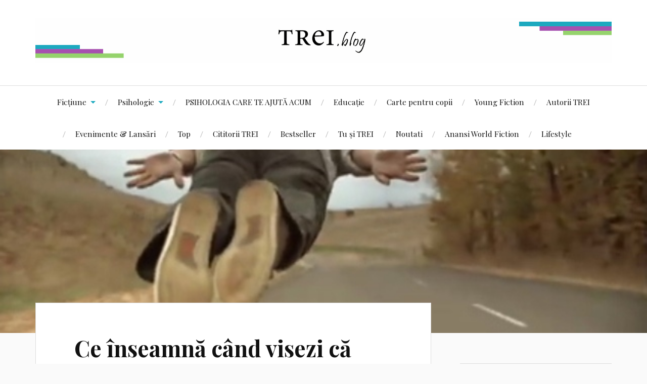

--- FILE ---
content_type: text/html; charset=UTF-8
request_url: https://blog.edituratrei.ro/ce-inseamna-cand-visezi-ca-zbori-iata-4-interpretari-posibile/
body_size: 15287
content:
<!DOCTYPE html>

<html class="no-js" lang="en-US"><head profile="http://gmpg.org/xfn/11">

		<!-- Google tag (gtag.js) --> <!--<script async src="https://www.googletagmanager.com/gtag/js?id=G-SFLPCEBYHV"></script> <script> window.dataLayer = window.dataLayer || []; function gtag(){dataLayer.push(arguments);} gtag('js', new Date()); gtag('config', 'G-SFLPCEBYHV'); </script>-->

		<meta http-equiv="Content-Type" content="text/html; charset=UTF-8" />
		<meta name="viewport" content="width=device-width, initial-scale=1.0, maximum-scale=1.0, user-scalable=no" >

		<title>Ce înseamnă când visezi că zbori? Iată 4 interpretări posibile &#8211; Editura Trei Blog</title>
<meta name='robots' content='max-image-preview:large' />
<script>document.documentElement.className = document.documentElement.className.replace("no-js","js");</script>
<link rel="alternate" type="application/rss+xml" title="Editura Trei Blog &raquo; Feed" href="https://blog.edituratrei.ro/feed/" />
<link rel="alternate" type="application/rss+xml" title="Editura Trei Blog &raquo; Comments Feed" href="https://blog.edituratrei.ro/comments/feed/" />
<link rel="alternate" type="application/rss+xml" title="Editura Trei Blog &raquo; Ce înseamnă când visezi că zbori? Iată 4 interpretări posibile Comments Feed" href="https://blog.edituratrei.ro/ce-inseamna-cand-visezi-ca-zbori-iata-4-interpretari-posibile/feed/" />
		<!-- This site uses the Google Analytics by ExactMetrics plugin v7.19 - Using Analytics tracking - https://www.exactmetrics.com/ -->
							<script src="//www.googletagmanager.com/gtag/js?id=G-SFLPCEBYHV"  data-cfasync="false" data-wpfc-render="false" type="text/javascript" async></script>
			<script data-cfasync="false" data-wpfc-render="false" type="text/javascript">
				var em_version = '7.19';
				var em_track_user = true;
				var em_no_track_reason = '';
				
								var disableStrs = [
										'ga-disable-G-SFLPCEBYHV',
									];

				/* Function to detect opted out users */
				function __gtagTrackerIsOptedOut() {
					for (var index = 0; index < disableStrs.length; index++) {
						if (document.cookie.indexOf(disableStrs[index] + '=true') > -1) {
							return true;
						}
					}

					return false;
				}

				/* Disable tracking if the opt-out cookie exists. */
				if (__gtagTrackerIsOptedOut()) {
					for (var index = 0; index < disableStrs.length; index++) {
						window[disableStrs[index]] = true;
					}
				}

				/* Opt-out function */
				function __gtagTrackerOptout() {
					for (var index = 0; index < disableStrs.length; index++) {
						document.cookie = disableStrs[index] + '=true; expires=Thu, 31 Dec 2099 23:59:59 UTC; path=/';
						window[disableStrs[index]] = true;
					}
				}

				if ('undefined' === typeof gaOptout) {
					function gaOptout() {
						__gtagTrackerOptout();
					}
				}
								window.dataLayer = window.dataLayer || [];

				window.ExactMetricsDualTracker = {
					helpers: {},
					trackers: {},
				};
				if (em_track_user) {
					function __gtagDataLayer() {
						dataLayer.push(arguments);
					}

					function __gtagTracker(type, name, parameters) {
						if (!parameters) {
							parameters = {};
						}

						if (parameters.send_to) {
							__gtagDataLayer.apply(null, arguments);
							return;
						}

						if (type === 'event') {
														parameters.send_to = exactmetrics_frontend.v4_id;
							var hookName = name;
							if (typeof parameters['event_category'] !== 'undefined') {
								hookName = parameters['event_category'] + ':' + name;
							}

							if (typeof ExactMetricsDualTracker.trackers[hookName] !== 'undefined') {
								ExactMetricsDualTracker.trackers[hookName](parameters);
							} else {
								__gtagDataLayer('event', name, parameters);
							}
							
						} else {
							__gtagDataLayer.apply(null, arguments);
						}
					}

					__gtagTracker('js', new Date());
					__gtagTracker('set', {
						'developer_id.dNDMyYj': true,
											});
										__gtagTracker('config', 'G-SFLPCEBYHV', {"forceSSL":"true","link_attribution":"true"} );
															window.gtag = __gtagTracker;										(function () {
						/* https://developers.google.com/analytics/devguides/collection/analyticsjs/ */
						/* ga and __gaTracker compatibility shim. */
						var noopfn = function () {
							return null;
						};
						var newtracker = function () {
							return new Tracker();
						};
						var Tracker = function () {
							return null;
						};
						var p = Tracker.prototype;
						p.get = noopfn;
						p.set = noopfn;
						p.send = function () {
							var args = Array.prototype.slice.call(arguments);
							args.unshift('send');
							__gaTracker.apply(null, args);
						};
						var __gaTracker = function () {
							var len = arguments.length;
							if (len === 0) {
								return;
							}
							var f = arguments[len - 1];
							if (typeof f !== 'object' || f === null || typeof f.hitCallback !== 'function') {
								if ('send' === arguments[0]) {
									var hitConverted, hitObject = false, action;
									if ('event' === arguments[1]) {
										if ('undefined' !== typeof arguments[3]) {
											hitObject = {
												'eventAction': arguments[3],
												'eventCategory': arguments[2],
												'eventLabel': arguments[4],
												'value': arguments[5] ? arguments[5] : 1,
											}
										}
									}
									if ('pageview' === arguments[1]) {
										if ('undefined' !== typeof arguments[2]) {
											hitObject = {
												'eventAction': 'page_view',
												'page_path': arguments[2],
											}
										}
									}
									if (typeof arguments[2] === 'object') {
										hitObject = arguments[2];
									}
									if (typeof arguments[5] === 'object') {
										Object.assign(hitObject, arguments[5]);
									}
									if ('undefined' !== typeof arguments[1].hitType) {
										hitObject = arguments[1];
										if ('pageview' === hitObject.hitType) {
											hitObject.eventAction = 'page_view';
										}
									}
									if (hitObject) {
										action = 'timing' === arguments[1].hitType ? 'timing_complete' : hitObject.eventAction;
										hitConverted = mapArgs(hitObject);
										__gtagTracker('event', action, hitConverted);
									}
								}
								return;
							}

							function mapArgs(args) {
								var arg, hit = {};
								var gaMap = {
									'eventCategory': 'event_category',
									'eventAction': 'event_action',
									'eventLabel': 'event_label',
									'eventValue': 'event_value',
									'nonInteraction': 'non_interaction',
									'timingCategory': 'event_category',
									'timingVar': 'name',
									'timingValue': 'value',
									'timingLabel': 'event_label',
									'page': 'page_path',
									'location': 'page_location',
									'title': 'page_title',
								};
								for (arg in args) {
																		if (!(!args.hasOwnProperty(arg) || !gaMap.hasOwnProperty(arg))) {
										hit[gaMap[arg]] = args[arg];
									} else {
										hit[arg] = args[arg];
									}
								}
								return hit;
							}

							try {
								f.hitCallback();
							} catch (ex) {
							}
						};
						__gaTracker.create = newtracker;
						__gaTracker.getByName = newtracker;
						__gaTracker.getAll = function () {
							return [];
						};
						__gaTracker.remove = noopfn;
						__gaTracker.loaded = true;
						window['__gaTracker'] = __gaTracker;
					})();
									} else {
										console.log("");
					(function () {
						function __gtagTracker() {
							return null;
						}

						window['__gtagTracker'] = __gtagTracker;
						window['gtag'] = __gtagTracker;
					})();
									}
			</script>
				<!-- / Google Analytics by ExactMetrics -->
		<script type="text/javascript">
window._wpemojiSettings = {"baseUrl":"https:\/\/s.w.org\/images\/core\/emoji\/14.0.0\/72x72\/","ext":".png","svgUrl":"https:\/\/s.w.org\/images\/core\/emoji\/14.0.0\/svg\/","svgExt":".svg","source":{"concatemoji":"https:\/\/blog.edituratrei.ro\/wp-includes\/js\/wp-emoji-release.min.js?ver=6.1.9"}};
/*! This file is auto-generated */
!function(e,a,t){var n,r,o,i=a.createElement("canvas"),p=i.getContext&&i.getContext("2d");function s(e,t){var a=String.fromCharCode,e=(p.clearRect(0,0,i.width,i.height),p.fillText(a.apply(this,e),0,0),i.toDataURL());return p.clearRect(0,0,i.width,i.height),p.fillText(a.apply(this,t),0,0),e===i.toDataURL()}function c(e){var t=a.createElement("script");t.src=e,t.defer=t.type="text/javascript",a.getElementsByTagName("head")[0].appendChild(t)}for(o=Array("flag","emoji"),t.supports={everything:!0,everythingExceptFlag:!0},r=0;r<o.length;r++)t.supports[o[r]]=function(e){if(p&&p.fillText)switch(p.textBaseline="top",p.font="600 32px Arial",e){case"flag":return s([127987,65039,8205,9895,65039],[127987,65039,8203,9895,65039])?!1:!s([55356,56826,55356,56819],[55356,56826,8203,55356,56819])&&!s([55356,57332,56128,56423,56128,56418,56128,56421,56128,56430,56128,56423,56128,56447],[55356,57332,8203,56128,56423,8203,56128,56418,8203,56128,56421,8203,56128,56430,8203,56128,56423,8203,56128,56447]);case"emoji":return!s([129777,127995,8205,129778,127999],[129777,127995,8203,129778,127999])}return!1}(o[r]),t.supports.everything=t.supports.everything&&t.supports[o[r]],"flag"!==o[r]&&(t.supports.everythingExceptFlag=t.supports.everythingExceptFlag&&t.supports[o[r]]);t.supports.everythingExceptFlag=t.supports.everythingExceptFlag&&!t.supports.flag,t.DOMReady=!1,t.readyCallback=function(){t.DOMReady=!0},t.supports.everything||(n=function(){t.readyCallback()},a.addEventListener?(a.addEventListener("DOMContentLoaded",n,!1),e.addEventListener("load",n,!1)):(e.attachEvent("onload",n),a.attachEvent("onreadystatechange",function(){"complete"===a.readyState&&t.readyCallback()})),(e=t.source||{}).concatemoji?c(e.concatemoji):e.wpemoji&&e.twemoji&&(c(e.twemoji),c(e.wpemoji)))}(window,document,window._wpemojiSettings);
</script>
<style type="text/css">
img.wp-smiley,
img.emoji {
	display: inline !important;
	border: none !important;
	box-shadow: none !important;
	height: 1em !important;
	width: 1em !important;
	margin: 0 0.07em !important;
	vertical-align: -0.1em !important;
	background: none !important;
	padding: 0 !important;
}
</style>
	<link rel='stylesheet' id='wp-block-library-css' href='https://blog.edituratrei.ro/wp-includes/css/dist/block-library/style.min.css?ver=6.1.9' type='text/css' media='all' />
<link rel='stylesheet' id='classic-theme-styles-css' href='https://blog.edituratrei.ro/wp-includes/css/classic-themes.min.css?ver=1' type='text/css' media='all' />
<style id='global-styles-inline-css' type='text/css'>
body{--wp--preset--color--black: #111;--wp--preset--color--cyan-bluish-gray: #abb8c3;--wp--preset--color--white: #fff;--wp--preset--color--pale-pink: #f78da7;--wp--preset--color--vivid-red: #cf2e2e;--wp--preset--color--luminous-vivid-orange: #ff6900;--wp--preset--color--luminous-vivid-amber: #fcb900;--wp--preset--color--light-green-cyan: #7bdcb5;--wp--preset--color--vivid-green-cyan: #00d084;--wp--preset--color--pale-cyan-blue: #8ed1fc;--wp--preset--color--vivid-cyan-blue: #0693e3;--wp--preset--color--vivid-purple: #9b51e0;--wp--preset--color--accent: #1ca9bf;--wp--preset--color--dark-gray: #333;--wp--preset--color--medium-gray: #555;--wp--preset--color--light-gray: #777;--wp--preset--gradient--vivid-cyan-blue-to-vivid-purple: linear-gradient(135deg,rgba(6,147,227,1) 0%,rgb(155,81,224) 100%);--wp--preset--gradient--light-green-cyan-to-vivid-green-cyan: linear-gradient(135deg,rgb(122,220,180) 0%,rgb(0,208,130) 100%);--wp--preset--gradient--luminous-vivid-amber-to-luminous-vivid-orange: linear-gradient(135deg,rgba(252,185,0,1) 0%,rgba(255,105,0,1) 100%);--wp--preset--gradient--luminous-vivid-orange-to-vivid-red: linear-gradient(135deg,rgba(255,105,0,1) 0%,rgb(207,46,46) 100%);--wp--preset--gradient--very-light-gray-to-cyan-bluish-gray: linear-gradient(135deg,rgb(238,238,238) 0%,rgb(169,184,195) 100%);--wp--preset--gradient--cool-to-warm-spectrum: linear-gradient(135deg,rgb(74,234,220) 0%,rgb(151,120,209) 20%,rgb(207,42,186) 40%,rgb(238,44,130) 60%,rgb(251,105,98) 80%,rgb(254,248,76) 100%);--wp--preset--gradient--blush-light-purple: linear-gradient(135deg,rgb(255,206,236) 0%,rgb(152,150,240) 100%);--wp--preset--gradient--blush-bordeaux: linear-gradient(135deg,rgb(254,205,165) 0%,rgb(254,45,45) 50%,rgb(107,0,62) 100%);--wp--preset--gradient--luminous-dusk: linear-gradient(135deg,rgb(255,203,112) 0%,rgb(199,81,192) 50%,rgb(65,88,208) 100%);--wp--preset--gradient--pale-ocean: linear-gradient(135deg,rgb(255,245,203) 0%,rgb(182,227,212) 50%,rgb(51,167,181) 100%);--wp--preset--gradient--electric-grass: linear-gradient(135deg,rgb(202,248,128) 0%,rgb(113,206,126) 100%);--wp--preset--gradient--midnight: linear-gradient(135deg,rgb(2,3,129) 0%,rgb(40,116,252) 100%);--wp--preset--duotone--dark-grayscale: url('#wp-duotone-dark-grayscale');--wp--preset--duotone--grayscale: url('#wp-duotone-grayscale');--wp--preset--duotone--purple-yellow: url('#wp-duotone-purple-yellow');--wp--preset--duotone--blue-red: url('#wp-duotone-blue-red');--wp--preset--duotone--midnight: url('#wp-duotone-midnight');--wp--preset--duotone--magenta-yellow: url('#wp-duotone-magenta-yellow');--wp--preset--duotone--purple-green: url('#wp-duotone-purple-green');--wp--preset--duotone--blue-orange: url('#wp-duotone-blue-orange');--wp--preset--font-size--small: 16px;--wp--preset--font-size--medium: 20px;--wp--preset--font-size--large: 24px;--wp--preset--font-size--x-large: 42px;--wp--preset--font-size--normal: 18px;--wp--preset--font-size--larger: 27px;--wp--preset--spacing--20: 0.44rem;--wp--preset--spacing--30: 0.67rem;--wp--preset--spacing--40: 1rem;--wp--preset--spacing--50: 1.5rem;--wp--preset--spacing--60: 2.25rem;--wp--preset--spacing--70: 3.38rem;--wp--preset--spacing--80: 5.06rem;}:where(.is-layout-flex){gap: 0.5em;}body .is-layout-flow > .alignleft{float: left;margin-inline-start: 0;margin-inline-end: 2em;}body .is-layout-flow > .alignright{float: right;margin-inline-start: 2em;margin-inline-end: 0;}body .is-layout-flow > .aligncenter{margin-left: auto !important;margin-right: auto !important;}body .is-layout-constrained > .alignleft{float: left;margin-inline-start: 0;margin-inline-end: 2em;}body .is-layout-constrained > .alignright{float: right;margin-inline-start: 2em;margin-inline-end: 0;}body .is-layout-constrained > .aligncenter{margin-left: auto !important;margin-right: auto !important;}body .is-layout-constrained > :where(:not(.alignleft):not(.alignright):not(.alignfull)){max-width: var(--wp--style--global--content-size);margin-left: auto !important;margin-right: auto !important;}body .is-layout-constrained > .alignwide{max-width: var(--wp--style--global--wide-size);}body .is-layout-flex{display: flex;}body .is-layout-flex{flex-wrap: wrap;align-items: center;}body .is-layout-flex > *{margin: 0;}:where(.wp-block-columns.is-layout-flex){gap: 2em;}.has-black-color{color: var(--wp--preset--color--black) !important;}.has-cyan-bluish-gray-color{color: var(--wp--preset--color--cyan-bluish-gray) !important;}.has-white-color{color: var(--wp--preset--color--white) !important;}.has-pale-pink-color{color: var(--wp--preset--color--pale-pink) !important;}.has-vivid-red-color{color: var(--wp--preset--color--vivid-red) !important;}.has-luminous-vivid-orange-color{color: var(--wp--preset--color--luminous-vivid-orange) !important;}.has-luminous-vivid-amber-color{color: var(--wp--preset--color--luminous-vivid-amber) !important;}.has-light-green-cyan-color{color: var(--wp--preset--color--light-green-cyan) !important;}.has-vivid-green-cyan-color{color: var(--wp--preset--color--vivid-green-cyan) !important;}.has-pale-cyan-blue-color{color: var(--wp--preset--color--pale-cyan-blue) !important;}.has-vivid-cyan-blue-color{color: var(--wp--preset--color--vivid-cyan-blue) !important;}.has-vivid-purple-color{color: var(--wp--preset--color--vivid-purple) !important;}.has-black-background-color{background-color: var(--wp--preset--color--black) !important;}.has-cyan-bluish-gray-background-color{background-color: var(--wp--preset--color--cyan-bluish-gray) !important;}.has-white-background-color{background-color: var(--wp--preset--color--white) !important;}.has-pale-pink-background-color{background-color: var(--wp--preset--color--pale-pink) !important;}.has-vivid-red-background-color{background-color: var(--wp--preset--color--vivid-red) !important;}.has-luminous-vivid-orange-background-color{background-color: var(--wp--preset--color--luminous-vivid-orange) !important;}.has-luminous-vivid-amber-background-color{background-color: var(--wp--preset--color--luminous-vivid-amber) !important;}.has-light-green-cyan-background-color{background-color: var(--wp--preset--color--light-green-cyan) !important;}.has-vivid-green-cyan-background-color{background-color: var(--wp--preset--color--vivid-green-cyan) !important;}.has-pale-cyan-blue-background-color{background-color: var(--wp--preset--color--pale-cyan-blue) !important;}.has-vivid-cyan-blue-background-color{background-color: var(--wp--preset--color--vivid-cyan-blue) !important;}.has-vivid-purple-background-color{background-color: var(--wp--preset--color--vivid-purple) !important;}.has-black-border-color{border-color: var(--wp--preset--color--black) !important;}.has-cyan-bluish-gray-border-color{border-color: var(--wp--preset--color--cyan-bluish-gray) !important;}.has-white-border-color{border-color: var(--wp--preset--color--white) !important;}.has-pale-pink-border-color{border-color: var(--wp--preset--color--pale-pink) !important;}.has-vivid-red-border-color{border-color: var(--wp--preset--color--vivid-red) !important;}.has-luminous-vivid-orange-border-color{border-color: var(--wp--preset--color--luminous-vivid-orange) !important;}.has-luminous-vivid-amber-border-color{border-color: var(--wp--preset--color--luminous-vivid-amber) !important;}.has-light-green-cyan-border-color{border-color: var(--wp--preset--color--light-green-cyan) !important;}.has-vivid-green-cyan-border-color{border-color: var(--wp--preset--color--vivid-green-cyan) !important;}.has-pale-cyan-blue-border-color{border-color: var(--wp--preset--color--pale-cyan-blue) !important;}.has-vivid-cyan-blue-border-color{border-color: var(--wp--preset--color--vivid-cyan-blue) !important;}.has-vivid-purple-border-color{border-color: var(--wp--preset--color--vivid-purple) !important;}.has-vivid-cyan-blue-to-vivid-purple-gradient-background{background: var(--wp--preset--gradient--vivid-cyan-blue-to-vivid-purple) !important;}.has-light-green-cyan-to-vivid-green-cyan-gradient-background{background: var(--wp--preset--gradient--light-green-cyan-to-vivid-green-cyan) !important;}.has-luminous-vivid-amber-to-luminous-vivid-orange-gradient-background{background: var(--wp--preset--gradient--luminous-vivid-amber-to-luminous-vivid-orange) !important;}.has-luminous-vivid-orange-to-vivid-red-gradient-background{background: var(--wp--preset--gradient--luminous-vivid-orange-to-vivid-red) !important;}.has-very-light-gray-to-cyan-bluish-gray-gradient-background{background: var(--wp--preset--gradient--very-light-gray-to-cyan-bluish-gray) !important;}.has-cool-to-warm-spectrum-gradient-background{background: var(--wp--preset--gradient--cool-to-warm-spectrum) !important;}.has-blush-light-purple-gradient-background{background: var(--wp--preset--gradient--blush-light-purple) !important;}.has-blush-bordeaux-gradient-background{background: var(--wp--preset--gradient--blush-bordeaux) !important;}.has-luminous-dusk-gradient-background{background: var(--wp--preset--gradient--luminous-dusk) !important;}.has-pale-ocean-gradient-background{background: var(--wp--preset--gradient--pale-ocean) !important;}.has-electric-grass-gradient-background{background: var(--wp--preset--gradient--electric-grass) !important;}.has-midnight-gradient-background{background: var(--wp--preset--gradient--midnight) !important;}.has-small-font-size{font-size: var(--wp--preset--font-size--small) !important;}.has-medium-font-size{font-size: var(--wp--preset--font-size--medium) !important;}.has-large-font-size{font-size: var(--wp--preset--font-size--large) !important;}.has-x-large-font-size{font-size: var(--wp--preset--font-size--x-large) !important;}
.wp-block-navigation a:where(:not(.wp-element-button)){color: inherit;}
:where(.wp-block-columns.is-layout-flex){gap: 2em;}
.wp-block-pullquote{font-size: 1.5em;line-height: 1.6;}
</style>
<link rel='stylesheet' id='contact-form-7-css' href='https://blog.edituratrei.ro/wp-content/plugins/contact-form-7/includes/css/styles.css?ver=5.5.6' type='text/css' media='all' />
<link rel='stylesheet' id='wpfai_style-css' href='https://blog.edituratrei.ro/wp-content/plugins/wp-font-awesome-share-icons/style.css?ver=6.1.9' type='text/css' media='all' />
<link rel='stylesheet' id='magnific-popup-au-css' href='https://blog.edituratrei.ro/wp-content/plugins/youtube-channel/assets/lib/magnific-popup/magnific-popup.min.css?ver=3.0.12.1' type='text/css' media='all' />
<link rel='stylesheet' id='youtube-channel-css' href='https://blog.edituratrei.ro/wp-content/plugins/youtube-channel/assets/css/youtube-channel.css?ver=3.0.12.1' type='text/css' media='all' />
<link rel='stylesheet' id='lovecraft_googlefonts-css' href='//fonts.googleapis.com/css?family=Lato%3A400%2C700%2C900%7CPlayfair+Display%3A400%2C700%2C400italic&#038;ver=6.1.9' type='text/css' media='all' />
<link rel='stylesheet' id='lovecraft_genericons-css' href='https://blog.edituratrei.ro/wp-content/themes/lovecraft/assets/css/genericons.min.css?ver=6.1.9' type='text/css' media='all' />
<link rel='stylesheet' id='lovecraft_style-css' href='https://blog.edituratrei.ro/wp-content/themes/lovecraft/style.css?ver=2.0.1' type='text/css' media='all' />
<link rel='stylesheet' id='youtube-channel-gallery-css' href='https://blog.edituratrei.ro/wp-content/plugins/youtube-channel-gallery/styles.css?ver=6.1.9' type='text/css' media='all' />
<link rel='stylesheet' id='jquery.magnific-popup-css' href='https://blog.edituratrei.ro/wp-content/plugins/youtube-channel-gallery/magnific-popup.css?ver=6.1.9' type='text/css' media='all' />
<script type='text/javascript' src='https://blog.edituratrei.ro/wp-content/plugins/google-analytics-dashboard-for-wp/assets/js/frontend-gtag.min.js?ver=7.19' id='exactmetrics-frontend-script-js'></script>
<script data-cfasync="false" data-wpfc-render="false" type="text/javascript" id='exactmetrics-frontend-script-js-extra'>/* <![CDATA[ */
var exactmetrics_frontend = {"js_events_tracking":"true","download_extensions":"doc,pdf,ppt,zip,xls,docx,pptx,xlsx","inbound_paths":"[{\"path\":\"\\\/go\\\/\",\"label\":\"affiliate\"},{\"path\":\"\\\/recommend\\\/\",\"label\":\"affiliate\"}]","home_url":"https:\/\/blog.edituratrei.ro","hash_tracking":"false","v4_id":"G-SFLPCEBYHV"};/* ]]> */
</script>
<script type='text/javascript' src='https://blog.edituratrei.ro/wp-includes/js/jquery/jquery.min.js?ver=3.6.1' id='jquery-core-js'></script>
<script type='text/javascript' src='https://blog.edituratrei.ro/wp-includes/js/jquery/jquery-migrate.min.js?ver=3.3.2' id='jquery-migrate-js'></script>
<script type='text/javascript' src='https://blog.edituratrei.ro/wp-content/plugins/wp-font-awesome-share-icons/wpfai.js?ver=6.1.9' id='wpfai_js-js'></script>
<script type='text/javascript' src='https://blog.edituratrei.ro/wp-content/themes/lovecraft/assets/js/doubletaptogo.min.js?ver=1' id='lovecraft_doubletap-js'></script>
<link rel="https://api.w.org/" href="https://blog.edituratrei.ro/wp-json/" /><link rel="alternate" type="application/json" href="https://blog.edituratrei.ro/wp-json/wp/v2/posts/13332" /><link rel="EditURI" type="application/rsd+xml" title="RSD" href="https://blog.edituratrei.ro/xmlrpc.php?rsd" />
<link rel="wlwmanifest" type="application/wlwmanifest+xml" href="https://blog.edituratrei.ro/wp-includes/wlwmanifest.xml" />
<meta name="generator" content="WordPress 6.1.9" />
<link rel="canonical" href="https://blog.edituratrei.ro/ce-inseamna-cand-visezi-ca-zbori-iata-4-interpretari-posibile/" />
<link rel='shortlink' href='https://blog.edituratrei.ro/?p=13332' />
<link rel="alternate" type="application/json+oembed" href="https://blog.edituratrei.ro/wp-json/oembed/1.0/embed?url=https%3A%2F%2Fblog.edituratrei.ro%2Fce-inseamna-cand-visezi-ca-zbori-iata-4-interpretari-posibile%2F" />
<link rel="alternate" type="text/xml+oembed" href="https://blog.edituratrei.ro/wp-json/oembed/1.0/embed?url=https%3A%2F%2Fblog.edituratrei.ro%2Fce-inseamna-cand-visezi-ca-zbori-iata-4-interpretari-posibile%2F&#038;format=xml" />
<!-- Customizer CSS --><style type="text/css">a { color:#1ca9bf; }.blog-title a:hover { color:#1ca9bf; }.main-menu li:hover > a, .main-menu li.focus > a { color:#1ca9bf; }.main-menu > .menu-item-has-children > a:after { border-top-color:#1ca9bf; }blockquote:after { color:#1ca9bf; }button:hover, .button:hover, .faux-button:hover, .wp-block-button__link:hover, :root .wp-block-file__button:hover, input[type="button"]:hover, input[type="reset"]:hover, input[type="submit"]:hover { background-color:#1ca9bf; }.is-style-outline .wp-block-button__link:hover, .wp-block-button__link.is-style-outline:hover { color:#1ca9bf; }:root .has-accent-color { color:#1ca9bf; }:root .has-accent-background-color { background-color:#1ca9bf; }.post-tags a:hover { background-color:#1ca9bf; }.post-tags a:hover:before { border-right-color:#1ca9bf; }.post-content .page-links a:hover { background-color:#1ca9bf; }.post-navigation h4 a:hover { color:#1ca9bf; }.comments-title-link a { color:#1ca9bf; }.comments .pingbacks li a:hover { color:#1ca9bf; }.comment-header h4 a:hover { color:#1ca9bf; }.bypostauthor .comment-author-icon { background-color:#1ca9bf; }.form-submit #submit:hover { background-color:#1ca9bf; }.comments-nav a:hover { color:#1ca9bf; }.pingbacks-title { border-bottom-color:#1ca9bf; }.archive-navigation a:hover { color:#1ca9bf; }.widget-title { border-bottom-color:#1ca9bf; }.widget-content .textwidget a:hover { color:#1ca9bf; }.widget_archive li a:hover { color:#1ca9bf; }.widget_categories li a:hover { color:#1ca9bf; }.widget_meta li a:hover { color:#1ca9bf; }.widget_nav_menu li a:hover { color:#1ca9bf; }.widget_rss .widget-content ul a.rsswidget:hover { color:#1ca9bf; }#wp-calendar thead th { color:#1ca9bf; }#wp-calendar tfoot a:hover { color:#1ca9bf; }.widget .tagcloud a:hover { background-color:#1ca9bf; }.widget .tagcloud a:hover:before { border-right-color:#1ca9bf; }.footer .widget .tagcloud a:hover { background-color:#1ca9bf; }.footer .widget .tagcloud a:hover:before { border-right-color:#1ca9bf; }.credits .sep { color:#1ca9bf; }.credits a:hover { color:#1ca9bf; }.nav-toggle.active .bar { background-color:#1ca9bf; }.search-toggle.active .genericon { color:#1ca9bf; }.mobile-menu .current-menu-item:before { color:#1ca9bf; }.mobile-menu .current_page_item:before { color:#1ca9bf; }</style><!--/Customizer CSS-->
	</head>

	<body class="post-template-default single single-post postid-13332 single-format-standard has-featured-image">

		<svg xmlns="http://www.w3.org/2000/svg" viewBox="0 0 0 0" width="0" height="0" focusable="false" role="none" style="visibility: hidden; position: absolute; left: -9999px; overflow: hidden;" ><defs><filter id="wp-duotone-dark-grayscale"><feColorMatrix color-interpolation-filters="sRGB" type="matrix" values=" .299 .587 .114 0 0 .299 .587 .114 0 0 .299 .587 .114 0 0 .299 .587 .114 0 0 " /><feComponentTransfer color-interpolation-filters="sRGB" ><feFuncR type="table" tableValues="0 0.49803921568627" /><feFuncG type="table" tableValues="0 0.49803921568627" /><feFuncB type="table" tableValues="0 0.49803921568627" /><feFuncA type="table" tableValues="1 1" /></feComponentTransfer><feComposite in2="SourceGraphic" operator="in" /></filter></defs></svg><svg xmlns="http://www.w3.org/2000/svg" viewBox="0 0 0 0" width="0" height="0" focusable="false" role="none" style="visibility: hidden; position: absolute; left: -9999px; overflow: hidden;" ><defs><filter id="wp-duotone-grayscale"><feColorMatrix color-interpolation-filters="sRGB" type="matrix" values=" .299 .587 .114 0 0 .299 .587 .114 0 0 .299 .587 .114 0 0 .299 .587 .114 0 0 " /><feComponentTransfer color-interpolation-filters="sRGB" ><feFuncR type="table" tableValues="0 1" /><feFuncG type="table" tableValues="0 1" /><feFuncB type="table" tableValues="0 1" /><feFuncA type="table" tableValues="1 1" /></feComponentTransfer><feComposite in2="SourceGraphic" operator="in" /></filter></defs></svg><svg xmlns="http://www.w3.org/2000/svg" viewBox="0 0 0 0" width="0" height="0" focusable="false" role="none" style="visibility: hidden; position: absolute; left: -9999px; overflow: hidden;" ><defs><filter id="wp-duotone-purple-yellow"><feColorMatrix color-interpolation-filters="sRGB" type="matrix" values=" .299 .587 .114 0 0 .299 .587 .114 0 0 .299 .587 .114 0 0 .299 .587 .114 0 0 " /><feComponentTransfer color-interpolation-filters="sRGB" ><feFuncR type="table" tableValues="0.54901960784314 0.98823529411765" /><feFuncG type="table" tableValues="0 1" /><feFuncB type="table" tableValues="0.71764705882353 0.25490196078431" /><feFuncA type="table" tableValues="1 1" /></feComponentTransfer><feComposite in2="SourceGraphic" operator="in" /></filter></defs></svg><svg xmlns="http://www.w3.org/2000/svg" viewBox="0 0 0 0" width="0" height="0" focusable="false" role="none" style="visibility: hidden; position: absolute; left: -9999px; overflow: hidden;" ><defs><filter id="wp-duotone-blue-red"><feColorMatrix color-interpolation-filters="sRGB" type="matrix" values=" .299 .587 .114 0 0 .299 .587 .114 0 0 .299 .587 .114 0 0 .299 .587 .114 0 0 " /><feComponentTransfer color-interpolation-filters="sRGB" ><feFuncR type="table" tableValues="0 1" /><feFuncG type="table" tableValues="0 0.27843137254902" /><feFuncB type="table" tableValues="0.5921568627451 0.27843137254902" /><feFuncA type="table" tableValues="1 1" /></feComponentTransfer><feComposite in2="SourceGraphic" operator="in" /></filter></defs></svg><svg xmlns="http://www.w3.org/2000/svg" viewBox="0 0 0 0" width="0" height="0" focusable="false" role="none" style="visibility: hidden; position: absolute; left: -9999px; overflow: hidden;" ><defs><filter id="wp-duotone-midnight"><feColorMatrix color-interpolation-filters="sRGB" type="matrix" values=" .299 .587 .114 0 0 .299 .587 .114 0 0 .299 .587 .114 0 0 .299 .587 .114 0 0 " /><feComponentTransfer color-interpolation-filters="sRGB" ><feFuncR type="table" tableValues="0 0" /><feFuncG type="table" tableValues="0 0.64705882352941" /><feFuncB type="table" tableValues="0 1" /><feFuncA type="table" tableValues="1 1" /></feComponentTransfer><feComposite in2="SourceGraphic" operator="in" /></filter></defs></svg><svg xmlns="http://www.w3.org/2000/svg" viewBox="0 0 0 0" width="0" height="0" focusable="false" role="none" style="visibility: hidden; position: absolute; left: -9999px; overflow: hidden;" ><defs><filter id="wp-duotone-magenta-yellow"><feColorMatrix color-interpolation-filters="sRGB" type="matrix" values=" .299 .587 .114 0 0 .299 .587 .114 0 0 .299 .587 .114 0 0 .299 .587 .114 0 0 " /><feComponentTransfer color-interpolation-filters="sRGB" ><feFuncR type="table" tableValues="0.78039215686275 1" /><feFuncG type="table" tableValues="0 0.94901960784314" /><feFuncB type="table" tableValues="0.35294117647059 0.47058823529412" /><feFuncA type="table" tableValues="1 1" /></feComponentTransfer><feComposite in2="SourceGraphic" operator="in" /></filter></defs></svg><svg xmlns="http://www.w3.org/2000/svg" viewBox="0 0 0 0" width="0" height="0" focusable="false" role="none" style="visibility: hidden; position: absolute; left: -9999px; overflow: hidden;" ><defs><filter id="wp-duotone-purple-green"><feColorMatrix color-interpolation-filters="sRGB" type="matrix" values=" .299 .587 .114 0 0 .299 .587 .114 0 0 .299 .587 .114 0 0 .299 .587 .114 0 0 " /><feComponentTransfer color-interpolation-filters="sRGB" ><feFuncR type="table" tableValues="0.65098039215686 0.40392156862745" /><feFuncG type="table" tableValues="0 1" /><feFuncB type="table" tableValues="0.44705882352941 0.4" /><feFuncA type="table" tableValues="1 1" /></feComponentTransfer><feComposite in2="SourceGraphic" operator="in" /></filter></defs></svg><svg xmlns="http://www.w3.org/2000/svg" viewBox="0 0 0 0" width="0" height="0" focusable="false" role="none" style="visibility: hidden; position: absolute; left: -9999px; overflow: hidden;" ><defs><filter id="wp-duotone-blue-orange"><feColorMatrix color-interpolation-filters="sRGB" type="matrix" values=" .299 .587 .114 0 0 .299 .587 .114 0 0 .299 .587 .114 0 0 .299 .587 .114 0 0 " /><feComponentTransfer color-interpolation-filters="sRGB" ><feFuncR type="table" tableValues="0.098039215686275 1" /><feFuncG type="table" tableValues="0 0.66274509803922" /><feFuncB type="table" tableValues="0.84705882352941 0.41960784313725" /><feFuncA type="table" tableValues="1 1" /></feComponentTransfer><feComposite in2="SourceGraphic" operator="in" /></filter></defs></svg>
		<a class="skip-link button" href="#site-content">Skip to the content</a>

		<header class="header-wrapper">

			<div class="header section bg-white small-padding">

				<div class="section-inner group">

					
						<div class="blog-title">
							<a class="logo" href="https://blog.edituratrei.ro/" rel="home">
								<img src="http://blog.edituratrei.ro/wp-content/uploads/2015/06/bg3.png">
								<span class="screen-reader-text">Editura Trei Blog</span>
							</a>
						</div>
			
					
				</div><!-- .section-inner -->

			</div><!-- .header -->

			<div class="toggles group">

				<button type="button" class="nav-toggle toggle">
					<div class="bar"></div>
					<div class="bar"></div>
					<div class="bar"></div>
					<span class="screen-reader-text">Toggle the mobile menu</span>
				</button>

				<button type="button" class="search-toggle toggle">
					<div class="genericon genericon-search"></div>
					<span class="screen-reader-text">Toggle the search field</span>
				</button>

			</div><!-- .toggles -->

		</header><!-- .header-wrapper -->

		<div class="navigation bg-white no-padding">

			<div class="section-inner group">

				<ul class="mobile-menu">

					<li id="menu-item-12679" class="menu-item menu-item-type-taxonomy menu-item-object-category menu-item-has-children menu-item-12679"><a href="https://blog.edituratrei.ro/category/literatura/">Ficțiune</a>
<ul class="sub-menu">
	<li id="menu-item-12680" class="menu-item menu-item-type-taxonomy menu-item-object-category menu-item-12680"><a href="https://blog.edituratrei.ro/category/fiction-connection/">Fiction Connection</a></li>
</ul>
</li>
<li id="menu-item-12683" class="menu-item menu-item-type-taxonomy menu-item-object-category current-post-ancestor current-menu-parent current-post-parent menu-item-has-children menu-item-12683"><a href="https://blog.edituratrei.ro/category/psihologie/">Psihologie</a>
<ul class="sub-menu">
	<li id="menu-item-12684" class="menu-item menu-item-type-taxonomy menu-item-object-category current-post-ancestor current-menu-parent current-post-parent menu-item-12684"><a href="https://blog.edituratrei.ro/category/psihologie-practica/">Psihologie Practica</a></li>
</ul>
</li>
<li id="menu-item-22623" class="menu-item menu-item-type-taxonomy menu-item-object-category menu-item-22623"><a href="https://blog.edituratrei.ro/category/psihologia-care-te-ajuta-acum/">PSIHOLOGIA CARE TE AJUTĂ ACUM</a></li>
<li id="menu-item-12685" class="menu-item menu-item-type-taxonomy menu-item-object-category menu-item-12685"><a href="https://blog.edituratrei.ro/category/educatie-2/">Educație</a></li>
<li id="menu-item-12688" class="menu-item menu-item-type-taxonomy menu-item-object-category menu-item-12688"><a href="https://blog.edituratrei.ro/category/carte-pentru-copii/">Carte pentru copii</a></li>
<li id="menu-item-12689" class="menu-item menu-item-type-taxonomy menu-item-object-category menu-item-12689"><a href="https://blog.edituratrei.ro/category/young-fiction/">Young Fiction</a></li>
<li id="menu-item-12690" class="menu-item menu-item-type-taxonomy menu-item-object-category menu-item-12690"><a href="https://blog.edituratrei.ro/category/autorii-trei/">Autorii TREI</a></li>
<li id="menu-item-12693" class="menu-item menu-item-type-taxonomy menu-item-object-category menu-item-12693"><a href="https://blog.edituratrei.ro/category/evenimente-lansari/">Evenimente &#038; Lansări</a></li>
<li id="menu-item-12691" class="menu-item menu-item-type-taxonomy menu-item-object-category menu-item-12691"><a href="https://blog.edituratrei.ro/category/top/">Top</a></li>
<li id="menu-item-12694" class="menu-item menu-item-type-taxonomy menu-item-object-category menu-item-12694"><a href="https://blog.edituratrei.ro/category/cititorii-trei/">Cititorii TREI</a></li>
<li id="menu-item-12696" class="menu-item menu-item-type-taxonomy menu-item-object-category menu-item-12696"><a href="https://blog.edituratrei.ro/category/bestseller-2/">Bestseller</a></li>
<li id="menu-item-12692" class="menu-item menu-item-type-taxonomy menu-item-object-category menu-item-12692"><a href="https://blog.edituratrei.ro/category/tu-si-trei/">Tu și TREI</a></li>
<li id="menu-item-12695" class="menu-item menu-item-type-taxonomy menu-item-object-category menu-item-12695"><a href="https://blog.edituratrei.ro/category/uncategorized/">Noutati</a></li>
<li id="menu-item-28126" class="menu-item menu-item-type-taxonomy menu-item-object-category menu-item-28126"><a href="https://blog.edituratrei.ro/category/anansi-world-fiction/">Anansi World Fiction</a></li>
<li id="menu-item-12687" class="menu-item menu-item-type-taxonomy menu-item-object-category menu-item-12687"><a href="https://blog.edituratrei.ro/category/lifestyle/">Lifestyle</a></li>

				</ul>

				<div class="mobile-search">
					
<form method="get" class="search-form" id="search-form-696f9fbb48468" action="https://blog.edituratrei.ro/">
	<input type="search" class="search-field" placeholder="Search form" name="s" id="s-696f9fbb48469" />
	<button type="submit" class="search-button"><div class="genericon genericon-search"></div><span class="screen-reader-text">Search</span></button>
</form>
				</div><!-- .mobile-search -->

				<ul class="main-menu">

					<li class="menu-item menu-item-type-taxonomy menu-item-object-category menu-item-has-children menu-item-12679"><a href="https://blog.edituratrei.ro/category/literatura/">Ficțiune</a>
<ul class="sub-menu">
	<li class="menu-item menu-item-type-taxonomy menu-item-object-category menu-item-12680"><a href="https://blog.edituratrei.ro/category/fiction-connection/">Fiction Connection</a></li>
</ul>
</li>
<li class="menu-item menu-item-type-taxonomy menu-item-object-category current-post-ancestor current-menu-parent current-post-parent menu-item-has-children menu-item-12683"><a href="https://blog.edituratrei.ro/category/psihologie/">Psihologie</a>
<ul class="sub-menu">
	<li class="menu-item menu-item-type-taxonomy menu-item-object-category current-post-ancestor current-menu-parent current-post-parent menu-item-12684"><a href="https://blog.edituratrei.ro/category/psihologie-practica/">Psihologie Practica</a></li>
</ul>
</li>
<li class="menu-item menu-item-type-taxonomy menu-item-object-category menu-item-22623"><a href="https://blog.edituratrei.ro/category/psihologia-care-te-ajuta-acum/">PSIHOLOGIA CARE TE AJUTĂ ACUM</a></li>
<li class="menu-item menu-item-type-taxonomy menu-item-object-category menu-item-12685"><a href="https://blog.edituratrei.ro/category/educatie-2/">Educație</a></li>
<li class="menu-item menu-item-type-taxonomy menu-item-object-category menu-item-12688"><a href="https://blog.edituratrei.ro/category/carte-pentru-copii/">Carte pentru copii</a></li>
<li class="menu-item menu-item-type-taxonomy menu-item-object-category menu-item-12689"><a href="https://blog.edituratrei.ro/category/young-fiction/">Young Fiction</a></li>
<li class="menu-item menu-item-type-taxonomy menu-item-object-category menu-item-12690"><a href="https://blog.edituratrei.ro/category/autorii-trei/">Autorii TREI</a></li>
<li class="menu-item menu-item-type-taxonomy menu-item-object-category menu-item-12693"><a href="https://blog.edituratrei.ro/category/evenimente-lansari/">Evenimente &#038; Lansări</a></li>
<li class="menu-item menu-item-type-taxonomy menu-item-object-category menu-item-12691"><a href="https://blog.edituratrei.ro/category/top/">Top</a></li>
<li class="menu-item menu-item-type-taxonomy menu-item-object-category menu-item-12694"><a href="https://blog.edituratrei.ro/category/cititorii-trei/">Cititorii TREI</a></li>
<li class="menu-item menu-item-type-taxonomy menu-item-object-category menu-item-12696"><a href="https://blog.edituratrei.ro/category/bestseller-2/">Bestseller</a></li>
<li class="menu-item menu-item-type-taxonomy menu-item-object-category menu-item-12692"><a href="https://blog.edituratrei.ro/category/tu-si-trei/">Tu și TREI</a></li>
<li class="menu-item menu-item-type-taxonomy menu-item-object-category menu-item-12695"><a href="https://blog.edituratrei.ro/category/uncategorized/">Noutati</a></li>
<li class="menu-item menu-item-type-taxonomy menu-item-object-category menu-item-28126"><a href="https://blog.edituratrei.ro/category/anansi-world-fiction/">Anansi World Fiction</a></li>
<li class="menu-item menu-item-type-taxonomy menu-item-object-category menu-item-12687"><a href="https://blog.edituratrei.ro/category/lifestyle/">Lifestyle</a></li>

				</ul><!-- .main-menu -->

			</div><!-- .section-inner -->

		</div><!-- .navigation -->

		
			<figure class="header-image bg-image" style="background-image: url( https://blog.edituratrei.ro/wp-content/uploads/2015/10/vise-zbor.jpg );">
				<img width="640" height="363" src="https://blog.edituratrei.ro/wp-content/uploads/2015/10/vise-zbor.jpg" class="attachment-post-image-cover size-post-image-cover wp-post-image" alt="" decoding="async" loading="lazy" srcset="https://blog.edituratrei.ro/wp-content/uploads/2015/10/vise-zbor.jpg 640w, https://blog.edituratrei.ro/wp-content/uploads/2015/10/vise-zbor-300x170.jpg 300w" sizes="(max-width: 640px) 100vw, 640px" />			</figure>

		
		<main id="site-content">
<div class="wrapper section">

	<div class="section-inner group">

		<div class="content">

			
					<article id="post-13332" class="post single post-13332 type-post status-publish format-standard has-post-thumbnail hentry category-mirari category-psihologie category-psihologie-practica tag-abuz tag-dictionarul-interpretarii-viselor tag-dorinta tag-gerald-schoenewolf tag-interpretarea-viselor tag-narcisism tag-psihanaliza-viselor tag-visul-zborului tag-zborul-in-vis">

						<div class="post-inner">

							<div class="post-header">

								<h1 class="post-title"><a href="https://blog.edituratrei.ro/ce-inseamna-cand-visezi-ca-zbori-iata-4-interpretari-posibile/">Ce înseamnă când visezi că zbori? Iată 4 interpretări posibile</a></h1>

										
		<div class="post-meta">

			<p class="post-author"><span>By </span><a href="https://blog.edituratrei.ro/author/victor/" title="Posts by Victor Popescu" rel="author">Victor Popescu</a></p>

			<p class="post-date"><span>On </span><a href="https://blog.edituratrei.ro/ce-inseamna-cand-visezi-ca-zbori-iata-4-interpretari-posibile/">29 October 2015</a></p>

							<p class="post-categories"><span>In </span><a href="https://blog.edituratrei.ro/category/mirari/" rel="category tag">Mirări</a>, <a href="https://blog.edituratrei.ro/category/psihologie/" rel="category tag">Psihologie</a>, <a href="https://blog.edituratrei.ro/category/psihologie-practica/" rel="category tag">Psihologie Practica</a></p>
			
			
		</div><!-- .post-meta -->

		
							</div><!-- .post-header -->

							
								<div class="post-content entry-content">

									<p>
</p>
<h3>Proaspăt apărut la Ed. Trei, <a href="http://www.edituratrei.ro/product.php/Gerald_Schoenewolf_Dic%C5%A3ionarul_interpret%C4%83rii_viselor/2822/" target="_blank" rel="noopener noreferrer">Dicţionarul interpretării viselor</a> este singurul dicţionar psihanalitic de vise disponibil pe piață în acest moment. Include peste o mie de vise, aparţinând fie oamenilor simpli, pacienţi ai autorului, fie unor personalităţi precum Napoleon, Henry Miller sau Dali. Alte materiale provin din literatură, mituri, basme sau picturi. Mai jos, aveți posibile interpretări pentru zborul din vis.</h3>
<p><a href="http://www.edituratrei.ro/product.php/Gerald_Schoenewolf_Dic%C5%A3ionarul_interpret%C4%83rii_viselor/2822/"><img decoding="async" class="aligncenter size-full wp-image-13333" src="https://blog.edituratrei.ro/wp-content/uploads/2015/10/Dictionar-vise.jpg" alt="Dictionar vise" width="300" height="461" srcset="https://blog.edituratrei.ro/wp-content/uploads/2015/10/Dictionar-vise.jpg 300w, https://blog.edituratrei.ro/wp-content/uploads/2015/10/Dictionar-vise-195x300.jpg 195w" sizes="(max-width: 300px) 100vw, 300px" /></a></p>
<p><strong>Vis: </strong>Visătorul zbura prin aer și, în acest timp, făcea tot felul de acrobaţii.</p>
<p><strong>Visător:</strong> Johnny Carson, faimos artist de estradă american. Relatat de Faraday (1974).</p>
<p><strong>Asociere</strong>: A povestit că avea acest vis recurent în nopţile de după un spectacol bun.</p>
<p><strong>Interpretare</strong>: Tema zborului este printre cele mai comune teme de vis. Pentru Faraday, acest vis este un indicator al felului în care Carson chiar este „ridicat“ prin manifestarea energicelor sale abilităţi verbale. Cu toate acestea, visul poate fi legat și de stadiul narcisic falic din copilărie, când băieţii descoperă că penisurile lor pot face lucruri „magice“.</p>
<p style="text-align: center">***</p>
<p><strong>Vis</strong>: Visătorul zbura aproape de sol. A încercat să zboare mai sus, dar a fost cuprins de anxietate, așa că a preferat să rămână la înălţime medie.</p>
<p><strong>Visător</strong>: Jimmy Dean, artist de estradă american. Relatat de Faraday (1974).</p>
<p><strong>Asociere</strong>: Când a fost întrebat ce părere avea despre „o carieră mai înaltă“, el a răspuns: „E interesant că mă întrebaţi asta. Tocmai mi s‑a oferit să am propriul meu spectacol pe Broadway, dar am refuzat pentru că nu mă simţeam pregătit pentru acest nivel superior“.</p>
<p><strong>Interpretare</strong>: Faraday vede acest vis ca având legătură cu ambiţia. Poate fi legat și de sentimente de stimă de sine scăzută sau de frica de competiţie.</p>
<p style="text-align: center">***</p>
<p><strong>Vis</strong>: Am descoperit că puteam zbura dacă îmi fluturam braţele cât puteam de tare. Am zburat din pat și apoi pe lângă tavanul casei. Apoi am ieșit pe o fereastră și eram deasupra curţii. Am zburat deasupra câmpului din spatele casei, unde m‑a alergat o vacă. Eram deasupra ei, dar nu mă putea prinde, așa că am reușit să zbor mai departe.</p>
<p><strong>Visător</strong>: Un băiat.</p>
<p><strong>Asociere</strong>: A avut acest vis recurent pe parcursul copilăriei.</p>
<p><strong>Interpretare</strong>: Zborul reprezintă dorinţa lui de a scăpa de abuzurile familiei, în special de tatăl său, ostil și alcoolic. Vaca îl simbolizează pe tată.</p>
<p style="text-align: center">***</p>
<p><strong>Vis</strong>: Zburam în avion cu o femeie necunoscută, căreia îi povesteam despre iubitul meu. Încercam să ascund problemele pe care le aveam. Ea părea să înţeleagă.</p>
<p><strong>Visător</strong>: O femeie tânără, cu impulsuri homosexuale latente.</p>
<p><strong>Asociere</strong>: Se certase cu iubitul ei și era curioasă să încerce o relaţie sexuală cu altă femeie.</p>
<p><strong>Interpretare</strong>: Zborul reprezintă relaţiile sexuale, în acest caz de natură homosexuală. Dorinţa este ca o astfel de relaţie, cu altă femeie, să fie mai satisfăcătoare și femeia să fie mai înţelegătoare decât iubitul ei.</p>
<p style="text-align: center"><em>Fragment din <a href="http://www.edituratrei.ro/product.php/Gerald_Schoenewolf_Dic%C5%A3ionarul_interpret%C4%83rii_viselor/2822/" target="_blank" rel="noopener noreferrer">Dicţionarul interpretării viselor</a>, de Gerald Schoenewolf</em></p></p>

								</div><!-- .post-content -->

								<div class="post-tags"><a href="https://blog.edituratrei.ro/tag/abuz/" rel="tag">abuz</a><a href="https://blog.edituratrei.ro/tag/dictionarul-interpretarii-viselor/" rel="tag">Dicționarul interpretării viselor</a><a href="https://blog.edituratrei.ro/tag/dorinta/" rel="tag">dorinta</a><a href="https://blog.edituratrei.ro/tag/gerald-schoenewolf/" rel="tag">Gerald Schoenewolf</a><a href="https://blog.edituratrei.ro/tag/interpretarea-viselor/" rel="tag">interpretarea viselor</a><a href="https://blog.edituratrei.ro/tag/narcisism/" rel="tag">narcisism</a><a href="https://blog.edituratrei.ro/tag/psihanaliza-viselor/" rel="tag">psihanaliza viselor</a><a href="https://blog.edituratrei.ro/tag/visul-zborului/" rel="tag">visul zborului</a><a href="https://blog.edituratrei.ro/tag/zborul-in-vis/" rel="tag">zborul în vis</a></div>
						</div><!-- .post-inner -->

						
								<div class="post-navigation">
									<div class="post-navigation-inner group">

																					<div class="post-nav-prev">
												<p>Previous</p>
												<h4><a href="https://blog.edituratrei.ro/editura-trei-la-targul-de-carte-kilipirim/">Editura TREI la Târgul de Carte Kilipirim</a></h4>
											</div>
																				
																					<div class="post-nav-next">
												<p>Next</p>
												<h4><a href="https://blog.edituratrei.ro/nu-e-corect-o-carte-pentru-saptamana-psi/">NU E CORECT! &#8211; o carte pentru Săptămâna Psi</a></h4>
											</div>
										
									</div><!-- .post-navigation-inner -->
								</div><!-- .post-navigation -->

								<div class="respond-container">	<div id="respond" class="comment-respond">
		<h3 id="reply-title" class="comment-reply-title">Leave a Reply <small><a rel="nofollow" id="cancel-comment-reply-link" href="/ce-inseamna-cand-visezi-ca-zbori-iata-4-interpretari-posibile/#respond" style="display:none;">Cancel reply</a></small></h3><form action="https://blog.edituratrei.ro/wp-comments-post.php" method="post" id="commentform" class="comment-form"><p class="comment-notes"><span id="email-notes">Your email address will not be published.</span> <span class="required-field-message">Required fields are marked <span class="required">*</span></span></p><p class="comment-form-comment"><label for="comment">Comment <span class="required">*</span></label> <textarea id="comment" name="comment" cols="45" rows="8" maxlength="65525" required="required"></textarea></p><p class="comment-form-author"><label for="author">Name <span class="required">*</span></label> <input id="author" name="author" type="text" value="" size="30" maxlength="245" autocomplete="name" required="required" /></p>
<p class="comment-form-email"><label for="email">Email <span class="required">*</span></label> <input id="email" name="email" type="text" value="" size="30" maxlength="100" aria-describedby="email-notes" autocomplete="email" required="required" /></p>
<p class="comment-form-url"><label for="url">Website</label> <input id="url" name="url" type="text" value="" size="30" maxlength="200" autocomplete="url" /></p>
<p class="comment-form-cookies-consent"><input id="wp-comment-cookies-consent" name="wp-comment-cookies-consent" type="checkbox" value="yes" /> <label for="wp-comment-cookies-consent">Save my name, email, and website in this browser for the next time I comment.</label></p>
<p class="form-submit"><input name="submit" type="submit" id="submit" class="submit" value="Post Comment" /> <input type='hidden' name='comment_post_ID' value='13332' id='comment_post_ID' />
<input type='hidden' name='comment_parent' id='comment_parent' value='0' />
</p><div class="g-recaptcha" data-sitekey="6LflQwkTAAAAAPiGhCYhcgstMRKwRax3lFaWoH0H" data-theme="standard"></div><script type="text/javascript"src="https://www.google.com/recaptcha/api.js?hl=en"></script>            <div id="recaptcha-submit-btn-area">&nbsp;</div>
            <noscript>
            <style type='text/css'>#submit {display:none;}</style>
            <input name="submit" type="submit" id="submit-alt" tabindex="6"
                value="Submit Comment"/> 
            </noscript></form>	</div><!-- #respond -->
	</div><!-- .respond-container -->
					</article><!-- .post -->

					
		</div><!-- .content -->

					<aside class="sidebar">

	<div id="search-2" class="widget widget_search"><div class="widget-content">
<form method="get" class="search-form" id="search-form-696f9fbb4a928" action="https://blog.edituratrei.ro/">
	<input type="search" class="search-field" placeholder="Search form" name="s" id="s-696f9fbb4a929" />
	<button type="submit" class="search-button"><div class="genericon genericon-search"></div><span class="screen-reader-text">Search</span></button>
</form>
</div></div><div id="sfp_page_plugin_widget-2" class="widget widget_sfp_page_plugin_widget"><div class="widget-content"><h3 class="widget-title">FACEBOOK</h3><div id="fb-root"></div>
<script>
	(function(d){
		var js, id = 'facebook-jssdk';
		if (d.getElementById(id)) {return;}
		js = d.createElement('script');
		js.id = id;
		js.async = true;
		js.src = "//connect.facebook.net/en_US/all.js#xfbml=1";
		d.getElementsByTagName('head')[0].appendChild(js);
	}(document));
</script>
<!-- SFPlugin by topdevs.net -->
<!-- Page Plugin Code START -->
<div class="sfp-container">
	<div class="fb-page"
		data-href="https://www.facebook.com/edituratrei.ro?fref=ts"
		data-width=""
		data-height=""
		data-hide-cover="true"
		data-show-facepile="true"
		data-small-header="false"
		data-tabs="">
	</div>
</div>
<!-- Page Plugin Code END --></div></div><div id="categories-2" class="widget widget_categories"><div class="widget-content"><h3 class="widget-title">CATEGORII</h3>
			<ul>
					<li class="cat-item cat-item-8048"><a href="https://blog.edituratrei.ro/category/anansi-world-fiction/">Anansi World Fiction</a>
</li>
	<li class="cat-item cat-item-8272"><a href="https://blog.edituratrei.ro/category/anansi-world-fiction/anansi-world-fiction-anansi-world-fiction/">Anansi. World Fiction</a>
</li>
	<li class="cat-item cat-item-5053"><a href="https://blog.edituratrei.ro/category/autorii-trei/">Autorii TREI</a>
</li>
	<li class="cat-item cat-item-7"><a href="https://blog.edituratrei.ro/category/bestseller-2/">Bestseller</a>
</li>
	<li class="cat-item cat-item-8"><a href="https://blog.edituratrei.ro/category/carte-pentru-copii/">Carte pentru copii</a>
</li>
	<li class="cat-item cat-item-2"><a href="https://blog.edituratrei.ro/category/carti/">Carti</a>
</li>
	<li class="cat-item cat-item-5060"><a href="https://blog.edituratrei.ro/category/car%c8%9bi-cu-talc/">Cărți cu tâlc</a>
</li>
	<li class="cat-item cat-item-5055"><a href="https://blog.edituratrei.ro/category/cititorii-trei/">Cititorii TREI</a>
</li>
	<li class="cat-item cat-item-10"><a href="https://blog.edituratrei.ro/category/concursuri/">Concursuri</a>
</li>
	<li class="cat-item cat-item-11"><a href="https://blog.edituratrei.ro/category/crime-2/">Crime</a>
</li>
	<li class="cat-item cat-item-5058"><a href="https://blog.edituratrei.ro/category/de-referin%c8%9ba/">De referință</a>
</li>
	<li class="cat-item cat-item-14"><a href="https://blog.edituratrei.ro/category/educatie-2/">Educație</a>
</li>
	<li class="cat-item cat-item-15"><a href="https://blog.edituratrei.ro/category/eroscop/">Eroscop</a>
</li>
	<li class="cat-item cat-item-16"><a href="https://blog.edituratrei.ro/category/evenimente-lansari/">Evenimente &amp; Lansări</a>
</li>
	<li class="cat-item cat-item-18"><a href="https://blog.edituratrei.ro/category/fiction-connection/">Fiction Connection</a>
</li>
	<li class="cat-item cat-item-8080"><a href="https://blog.edituratrei.ro/category/filosofie/">Filosofie</a>
</li>
	<li class="cat-item cat-item-20"><a href="https://blog.edituratrei.ro/category/interviul-lunii/">Interviul lunii</a>
</li>
	<li class="cat-item cat-item-5229"><a href="https://blog.edituratrei.ro/category/literatura/istorie/">Istorie</a>
</li>
	<li class="cat-item cat-item-8251"><a href="https://blog.edituratrei.ro/category/istorie-2/">Istorie</a>
</li>
	<li class="cat-item cat-item-21"><a href="https://blog.edituratrei.ro/category/jurnal-2/">Jurnal</a>
</li>
	<li class="cat-item cat-item-22"><a href="https://blog.edituratrei.ro/category/lansari-de-carte/">Lansari de carte</a>
</li>
	<li class="cat-item cat-item-23"><a href="https://blog.edituratrei.ro/category/lifestyle/">Lifestyle</a>
</li>
	<li class="cat-item cat-item-6404"><a href="https://blog.edituratrei.ro/category/literati/">Literati</a>
</li>
	<li class="cat-item cat-item-5050"><a href="https://blog.edituratrei.ro/category/literatura/">Literatură</a>
</li>
	<li class="cat-item cat-item-5059"><a href="https://blog.edituratrei.ro/category/mirari/">Mirări</a>
</li>
	<li class="cat-item cat-item-6129"><a href="https://blog.edituratrei.ro/category/pandora-m/">Pandora M</a>
</li>
	<li class="cat-item cat-item-5660"><a href="https://blog.edituratrei.ro/category/parenting/">Parenting</a>
</li>
	<li class="cat-item cat-item-5880"><a href="https://blog.edituratrei.ro/category/poezie/">Poezie</a>
</li>
	<li class="cat-item cat-item-5879"><a href="https://blog.edituratrei.ro/category/pozie/">Pozie</a>
</li>
	<li class="cat-item cat-item-25"><a href="https://blog.edituratrei.ro/category/promotii/">Promotii</a>
</li>
	<li class="cat-item cat-item-6666"><a href="https://blog.edituratrei.ro/category/psihologia-care-te-ajuta-acum/">PSIHOLOGIA CARE TE AJUTĂ ACUM</a>
</li>
	<li class="cat-item cat-item-5051"><a href="https://blog.edituratrei.ro/category/psihologie/">Psihologie</a>
</li>
	<li class="cat-item cat-item-26"><a href="https://blog.edituratrei.ro/category/psihologie-practica/">Psihologie Practica</a>
</li>
	<li class="cat-item cat-item-5458"><a href="https://blog.edituratrei.ro/category/psihoterapie/">Psihoterapie</a>
</li>
	<li class="cat-item cat-item-27"><a href="https://blog.edituratrei.ro/category/sf-f/">SF &amp; F</a>
</li>
	<li class="cat-item cat-item-5435"><a href="https://blog.edituratrei.ro/category/stiinta/">Știință</a>
</li>
	<li class="cat-item cat-item-5054"><a href="https://blog.edituratrei.ro/category/top/">Top</a>
</li>
	<li class="cat-item cat-item-5056"><a href="https://blog.edituratrei.ro/category/tu-si-trei/">Tu și TREI</a>
</li>
	<li class="cat-item cat-item-1"><a href="https://blog.edituratrei.ro/category/uncategorized/">Uncategorized</a>
</li>
	<li class="cat-item cat-item-28"><a href="https://blog.edituratrei.ro/category/young-fiction/">Young Fiction</a>
</li>
			</ul>

			</div></div><div id="annual_archive_widget-2" class="widget Annual_Archive_Widget"><div class="widget-content"><h3 class="widget-title">ARHIVĂ</h3>		<ul>
			<li><a href='https://blog.edituratrei.ro/2026/'>2026</a></li>
	<li><a href='https://blog.edituratrei.ro/2025/'>2025</a></li>
	<li><a href='https://blog.edituratrei.ro/2024/'>2024</a></li>
	<li><a href='https://blog.edituratrei.ro/2023/'>2023</a></li>
	<li><a href='https://blog.edituratrei.ro/2022/'>2022</a></li>
	<li><a href='https://blog.edituratrei.ro/2021/'>2021</a></li>
	<li><a href='https://blog.edituratrei.ro/2020/'>2020</a></li>
	<li><a href='https://blog.edituratrei.ro/2019/'>2019</a></li>
	<li><a href='https://blog.edituratrei.ro/2018/'>2018</a></li>
	<li><a href='https://blog.edituratrei.ro/2017/'>2017</a></li>
	<li><a href='https://blog.edituratrei.ro/2016/'>2016</a></li>
	<li><a href='https://blog.edituratrei.ro/2015/'>2015</a></li>
	<li><a href='https://blog.edituratrei.ro/2014/'>2014</a></li>
	<li><a href='https://blog.edituratrei.ro/2013/'>2013</a></li>
	<li><a href='https://blog.edituratrei.ro/2012/'>2012</a></li>
	<li><a href='https://blog.edituratrei.ro/2011/'>2011</a></li>
	<li><a href='https://blog.edituratrei.ro/2010/'>2010</a></li>
		</ul>
		</div></div><style scoped type="text/css">.utcw-4c02dbg {word-wrap:break-word}.utcw-4c02dbg span,.utcw-4c02dbg a{border-width:0px;line-height:1px}.utcw-4c02dbg span:hover,.utcw-4c02dbg a:hover{border-width:0px}</style><div id="utcw-2" class="widget widget_utcw"><div class="widget-content"><h3 class="widget-title">ETICHETE</h3><div class="utcw-4c02dbg"><a class="tag-link-1888 utcw-tag utcw-tag-fericire" href="https://blog.edituratrei.ro/tag/fericire/" style="font-size:10.076335877863px" title="28 topics">fericire</a> <a class="tag-link-2423 utcw-tag utcw-tag-istorie" href="https://blog.edituratrei.ro/tag/istorie/" style="font-size:13.664122137405px" title="75 topics">istorie</a> <a class="tag-link-1214 utcw-tag utcw-tag-crime" href="https://blog.edituratrei.ro/tag/crime/" style="font-size:12.595419847328px" title="61 topics">crime</a> <a class="tag-link-4876 utcw-tag utcw-tag-vasile-dem-zamfirescu" href="https://blog.edituratrei.ro/tag/vasile-dem-zamfirescu/" style="font-size:11.145038167939px" title="42 topics">Vasile Dem. Zamfirescu</a> <a class="tag-link-2349 utcw-tag utcw-tag-interviu" href="https://blog.edituratrei.ro/tag/interviu/" style="font-size:11.374045801527px" title="45 topics">interviu</a> <a class="tag-link-4433 utcw-tag utcw-tag-stiinta" href="https://blog.edituratrei.ro/tag/stiinta/" style="font-size:10.687022900763px" title="36 topics">stiinta</a> <a class="tag-link-3383 utcw-tag utcw-tag-pascal-bruckner" href="https://blog.edituratrei.ro/tag/pascal-bruckner/" style="font-size:10.30534351145px" title="31 topics">Pascal Bruckner</a> <a class="tag-link-1287 utcw-tag utcw-tag-cuplu" href="https://blog.edituratrei.ro/tag/cuplu/" style="font-size:11.908396946565px" title="52 topics">cuplu</a> <a class="tag-link-349 utcw-tag utcw-tag-anxietate" href="https://blog.edituratrei.ro/tag/anxietate/" style="font-size:10.687022900763px" title="36 topics">anxietate</a> <a class="tag-link-3804 utcw-tag utcw-tag-psihoterapie" href="https://blog.edituratrei.ro/tag/psihoterapie/" style="font-size:14.580152671756px" title="87 topics">psihoterapie</a> <a class="tag-link-3535 utcw-tag utcw-tag-policier" href="https://blog.edituratrei.ro/tag/policier/" style="font-size:12.36641221374px" title="58 topics">policier</a> <a class="tag-link-2035 utcw-tag utcw-tag-gaudeamus" href="https://blog.edituratrei.ro/tag/gaudeamus/" style="font-size:10.610687022901px" title="35 topics">gaudeamus</a> <a class="tag-link-5015 utcw-tag utcw-tag-young-fiction-connection" href="https://blog.edituratrei.ro/tag/young-fiction-connection/" style="font-size:10.839694656489px" title="38 topics">Young Fiction Connection</a> <a class="tag-link-6797 utcw-tag utcw-tag-crime-fiction" href="https://blog.edituratrei.ro/tag/crime-fiction/" style="font-size:10.763358778626px" title="37 topics">crime fiction</a> <a class="tag-link-3693 utcw-tag utcw-tag-psihanaliza" href="https://blog.edituratrei.ro/tag/psihanaliza/" style="font-size:16.030534351145px" title="106 topics">psihanaliza</a> <a class="tag-link-3780 utcw-tag utcw-tag-psihologie-practica-2" href="https://blog.edituratrei.ro/tag/psihologie-practica-2/" style="font-size:12.900763358779px" title="65 topics">psihologie practica</a> <a class="tag-link-1897 utcw-tag utcw-tag-fic%c8%9biune" href="https://blog.edituratrei.ro/tag/fic%c8%9biune/" style="font-size:22.824427480916px" title="195 topics">ficțiune</a> <a class="tag-link-4534 utcw-tag utcw-tag-targ-de-carte" href="https://blog.edituratrei.ro/tag/targ-de-carte/" style="font-size:10px" title="27 topics">targ de carte</a> <a class="tag-link-6347 utcw-tag utcw-tag-bestseller-new-york-times" href="https://blog.edituratrei.ro/tag/bestseller-new-york-times/" style="font-size:10.916030534351px" title="39 topics">bestseller new york times</a> <a class="tag-link-3365 utcw-tag utcw-tag-parentaj" href="https://blog.edituratrei.ro/tag/parentaj/" style="font-size:10.076335877863px" title="28 topics">parentaj</a> <a class="tag-link-2623 utcw-tag utcw-tag-lansare" href="https://blog.edituratrei.ro/tag/lansare/" style="font-size:16.717557251908px" title="115 topics">lansare</a> <a class="tag-link-2559 utcw-tag utcw-tag-jung" href="https://blog.edituratrei.ro/tag/jung/" style="font-size:12.290076335878px" title="57 topics">Jung</a> <a class="tag-link-2724 utcw-tag utcw-tag-lifestyle" href="https://blog.edituratrei.ro/tag/lifestyle/" style="font-size:15.572519083969px" title="100 topics">Lifestyle</a> <a class="tag-link-3348 utcw-tag utcw-tag-pandora-m" href="https://blog.edituratrei.ro/tag/pandora-m/" style="font-size:11.832061068702px" title="51 topics">pandora m</a> <a class="tag-link-3729 utcw-tag utcw-tag-psihologia-copilului" href="https://blog.edituratrei.ro/tag/psihologia-copilului/" style="font-size:12.213740458015px" title="56 topics">psihologia copilului</a> <a class="tag-link-624 utcw-tag utcw-tag-bestseller" href="https://blog.edituratrei.ro/tag/bestseller/" style="font-size:29.236641221374px" title="279 topics">bestseller</a> <a class="tag-link-960 utcw-tag utcw-tag-christophe-andre" href="https://blog.edituratrei.ro/tag/christophe-andre/" style="font-size:10.992366412214px" title="40 topics">Christophe Andre</a> <a class="tag-link-2429 utcw-tag utcw-tag-iubire" href="https://blog.edituratrei.ro/tag/iubire/" style="font-size:10.687022900763px" title="36 topics">iubire</a> <a class="tag-link-1636 utcw-tag utcw-tag-editura-trei" href="https://blog.edituratrei.ro/tag/editura-trei/" style="font-size:26.946564885496px" title="249 topics">Editura Trei</a> <a class="tag-link-2726 utcw-tag utcw-tag-lifestyle-publishing" href="https://blog.edituratrei.ro/tag/lifestyle-publishing/" style="font-size:13.435114503817px" title="72 topics">Lifestyle Publishing</a> <a class="tag-link-4268 utcw-tag utcw-tag-sf" href="https://blog.edituratrei.ro/tag/sf/" style="font-size:10.381679389313px" title="32 topics">SF</a> <a class="tag-link-1899 utcw-tag utcw-tag-fiction-connection" href="https://blog.edituratrei.ro/tag/fiction-connection/" style="font-size:26.412213740458px" title="242 topics">Fiction Connection</a> <a class="tag-link-5011 utcw-tag utcw-tag-young-adult" href="https://blog.edituratrei.ro/tag/young-adult/" style="font-size:10.381679389313px" title="32 topics">young adult</a> <a class="tag-link-3368 utcw-tag utcw-tag-parenting" href="https://blog.edituratrei.ro/tag/parenting/" style="font-size:14.580152671756px" title="87 topics">parenting</a> <a class="tag-link-6551 utcw-tag utcw-tag-non-fictiune" href="https://blog.edituratrei.ro/tag/non-fictiune/" style="font-size:11.068702290076px" title="41 topics">non-fictiune</a> <a class="tag-link-860 utcw-tag utcw-tag-carturesti" href="https://blog.edituratrei.ro/tag/carturesti/" style="font-size:12.900763358779px" title="65 topics">carturesti</a> <a class="tag-link-7346 utcw-tag utcw-tag-history" href="https://blog.edituratrei.ro/tag/history/" style="font-size:10.076335877863px" title="28 topics">history</a> <a class="tag-link-3763 utcw-tag utcw-tag-psihologie" href="https://blog.edituratrei.ro/tag/psihologie/" style="font-size:12.519083969466px" title="60 topics">psihologie</a> <a class="tag-link-4166 utcw-tag utcw-tag-saptamana-psi" href="https://blog.edituratrei.ro/tag/saptamana-psi/" style="font-size:11.832061068702px" title="51 topics">Saptamana Psi</a> <a class="tag-link-4080 utcw-tag utcw-tag-roman-politist" href="https://blog.edituratrei.ro/tag/roman-politist/" style="font-size:17.709923664122px" title="128 topics">roman politist</a> <a class="tag-link-1984 utcw-tag utcw-tag-freud" href="https://blog.edituratrei.ro/tag/freud/" style="font-size:11.297709923664px" title="44 topics">Freud</a> <a class="tag-link-4665 utcw-tag utcw-tag-thriller" href="https://blog.edituratrei.ro/tag/thriller/" style="font-size:13.587786259542px" title="74 topics">thriller</a> <a class="tag-link-4054 utcw-tag utcw-tag-roman" href="https://blog.edituratrei.ro/tag/roman/" style="font-size:30px" title="289 topics">roman</a> <a class="tag-link-4221 utcw-tag utcw-tag-self-help" href="https://blog.edituratrei.ro/tag/self-help/" style="font-size:11.603053435115px" title="48 topics">self-help</a> <a class="tag-link-5012 utcw-tag utcw-tag-young-adult-fiction" href="https://blog.edituratrei.ro/tag/young-adult-fiction/" style="font-size:10.229007633588px" title="30 topics">Young Adult Fiction</a></div></div></div>
</aside><!-- .sidebar -->
		
	</div><!-- .section-inner -->

</div><!-- .wrapper -->

		</main><!-- #site-content -->

		
		<div class="credits section bg-dark">

			<div class="credits-inner section-inner">

				<p class="powered-by">Powered by <a href="https://www.wordpress.org">WordPress</a> <span class="sep">&amp;</span> <span class="theme-by">Theme by <a href="https://www.andersnoren.se">Anders Nor&eacute;n</a></span></p>

			</div><!-- .section-inner -->

		</div><!-- .credits.section -->

		<!-- YouTube Channel 3 --><script type="text/javascript">function ytc_init_MPAU() {jQuery('.ytc-lightbox').magnificPopupAU({disableOn:320,type:'iframe',mainClass:'ytc-mfp-lightbox',removalDelay:160,preloader:false,fixedContentPos:false});}jQuery(window).on('load',function(){ytc_init_MPAU();});jQuery(document).ajaxComplete(function(){ytc_init_MPAU();});</script>            <script type="text/javascript">
            var sub = document.getElementById('submit');
            document.getElementById('recaptcha-submit-btn-area').appendChild (sub);
            document.getElementById('submit').tabIndex = 6;
            if ( typeof _recaptcha_wordpress_savedcomment != 'undefined') {
                document.getElementById('comment').value = 
                    _recaptcha_wordpress_savedcomment;
            }
            </script><script type='text/javascript' src='https://blog.edituratrei.ro/wp-includes/js/dist/vendor/regenerator-runtime.min.js?ver=0.13.9' id='regenerator-runtime-js'></script>
<script type='text/javascript' src='https://blog.edituratrei.ro/wp-includes/js/dist/vendor/wp-polyfill.min.js?ver=3.15.0' id='wp-polyfill-js'></script>
<script type='text/javascript' id='contact-form-7-js-extra'>
/* <![CDATA[ */
var wpcf7 = {"api":{"root":"https:\/\/blog.edituratrei.ro\/wp-json\/","namespace":"contact-form-7\/v1"}};
/* ]]> */
</script>
<script type='text/javascript' src='https://blog.edituratrei.ro/wp-content/plugins/contact-form-7/includes/js/index.js?ver=5.5.6' id='contact-form-7-js'></script>
<script type='text/javascript' src='https://blog.edituratrei.ro/wp-content/plugins/youtube-channel/assets/lib/magnific-popup/jquery.magnific-popup.min.js?ver=3.0.12.1' id='magnific-popup-au-js'></script>
<script type='text/javascript' src='https://blog.edituratrei.ro/wp-content/themes/lovecraft/assets/js/global.js?ver=2.0.1' id='lovecraft_global-js'></script>
<script type='text/javascript' src='https://blog.edituratrei.ro/wp-includes/js/comment-reply.min.js?ver=6.1.9' id='comment-reply-js'></script>

	</body>
</html>


--- FILE ---
content_type: text/html; charset=utf-8
request_url: https://www.google.com/recaptcha/api2/anchor?ar=1&k=6LflQwkTAAAAAPiGhCYhcgstMRKwRax3lFaWoH0H&co=aHR0cHM6Ly9ibG9nLmVkaXR1cmF0cmVpLnJvOjQ0Mw..&hl=en&v=PoyoqOPhxBO7pBk68S4YbpHZ&theme=standard&size=normal&anchor-ms=20000&execute-ms=30000&cb=eano6wihs3g1
body_size: 49270
content:
<!DOCTYPE HTML><html dir="ltr" lang="en"><head><meta http-equiv="Content-Type" content="text/html; charset=UTF-8">
<meta http-equiv="X-UA-Compatible" content="IE=edge">
<title>reCAPTCHA</title>
<style type="text/css">
/* cyrillic-ext */
@font-face {
  font-family: 'Roboto';
  font-style: normal;
  font-weight: 400;
  font-stretch: 100%;
  src: url(//fonts.gstatic.com/s/roboto/v48/KFO7CnqEu92Fr1ME7kSn66aGLdTylUAMa3GUBHMdazTgWw.woff2) format('woff2');
  unicode-range: U+0460-052F, U+1C80-1C8A, U+20B4, U+2DE0-2DFF, U+A640-A69F, U+FE2E-FE2F;
}
/* cyrillic */
@font-face {
  font-family: 'Roboto';
  font-style: normal;
  font-weight: 400;
  font-stretch: 100%;
  src: url(//fonts.gstatic.com/s/roboto/v48/KFO7CnqEu92Fr1ME7kSn66aGLdTylUAMa3iUBHMdazTgWw.woff2) format('woff2');
  unicode-range: U+0301, U+0400-045F, U+0490-0491, U+04B0-04B1, U+2116;
}
/* greek-ext */
@font-face {
  font-family: 'Roboto';
  font-style: normal;
  font-weight: 400;
  font-stretch: 100%;
  src: url(//fonts.gstatic.com/s/roboto/v48/KFO7CnqEu92Fr1ME7kSn66aGLdTylUAMa3CUBHMdazTgWw.woff2) format('woff2');
  unicode-range: U+1F00-1FFF;
}
/* greek */
@font-face {
  font-family: 'Roboto';
  font-style: normal;
  font-weight: 400;
  font-stretch: 100%;
  src: url(//fonts.gstatic.com/s/roboto/v48/KFO7CnqEu92Fr1ME7kSn66aGLdTylUAMa3-UBHMdazTgWw.woff2) format('woff2');
  unicode-range: U+0370-0377, U+037A-037F, U+0384-038A, U+038C, U+038E-03A1, U+03A3-03FF;
}
/* math */
@font-face {
  font-family: 'Roboto';
  font-style: normal;
  font-weight: 400;
  font-stretch: 100%;
  src: url(//fonts.gstatic.com/s/roboto/v48/KFO7CnqEu92Fr1ME7kSn66aGLdTylUAMawCUBHMdazTgWw.woff2) format('woff2');
  unicode-range: U+0302-0303, U+0305, U+0307-0308, U+0310, U+0312, U+0315, U+031A, U+0326-0327, U+032C, U+032F-0330, U+0332-0333, U+0338, U+033A, U+0346, U+034D, U+0391-03A1, U+03A3-03A9, U+03B1-03C9, U+03D1, U+03D5-03D6, U+03F0-03F1, U+03F4-03F5, U+2016-2017, U+2034-2038, U+203C, U+2040, U+2043, U+2047, U+2050, U+2057, U+205F, U+2070-2071, U+2074-208E, U+2090-209C, U+20D0-20DC, U+20E1, U+20E5-20EF, U+2100-2112, U+2114-2115, U+2117-2121, U+2123-214F, U+2190, U+2192, U+2194-21AE, U+21B0-21E5, U+21F1-21F2, U+21F4-2211, U+2213-2214, U+2216-22FF, U+2308-230B, U+2310, U+2319, U+231C-2321, U+2336-237A, U+237C, U+2395, U+239B-23B7, U+23D0, U+23DC-23E1, U+2474-2475, U+25AF, U+25B3, U+25B7, U+25BD, U+25C1, U+25CA, U+25CC, U+25FB, U+266D-266F, U+27C0-27FF, U+2900-2AFF, U+2B0E-2B11, U+2B30-2B4C, U+2BFE, U+3030, U+FF5B, U+FF5D, U+1D400-1D7FF, U+1EE00-1EEFF;
}
/* symbols */
@font-face {
  font-family: 'Roboto';
  font-style: normal;
  font-weight: 400;
  font-stretch: 100%;
  src: url(//fonts.gstatic.com/s/roboto/v48/KFO7CnqEu92Fr1ME7kSn66aGLdTylUAMaxKUBHMdazTgWw.woff2) format('woff2');
  unicode-range: U+0001-000C, U+000E-001F, U+007F-009F, U+20DD-20E0, U+20E2-20E4, U+2150-218F, U+2190, U+2192, U+2194-2199, U+21AF, U+21E6-21F0, U+21F3, U+2218-2219, U+2299, U+22C4-22C6, U+2300-243F, U+2440-244A, U+2460-24FF, U+25A0-27BF, U+2800-28FF, U+2921-2922, U+2981, U+29BF, U+29EB, U+2B00-2BFF, U+4DC0-4DFF, U+FFF9-FFFB, U+10140-1018E, U+10190-1019C, U+101A0, U+101D0-101FD, U+102E0-102FB, U+10E60-10E7E, U+1D2C0-1D2D3, U+1D2E0-1D37F, U+1F000-1F0FF, U+1F100-1F1AD, U+1F1E6-1F1FF, U+1F30D-1F30F, U+1F315, U+1F31C, U+1F31E, U+1F320-1F32C, U+1F336, U+1F378, U+1F37D, U+1F382, U+1F393-1F39F, U+1F3A7-1F3A8, U+1F3AC-1F3AF, U+1F3C2, U+1F3C4-1F3C6, U+1F3CA-1F3CE, U+1F3D4-1F3E0, U+1F3ED, U+1F3F1-1F3F3, U+1F3F5-1F3F7, U+1F408, U+1F415, U+1F41F, U+1F426, U+1F43F, U+1F441-1F442, U+1F444, U+1F446-1F449, U+1F44C-1F44E, U+1F453, U+1F46A, U+1F47D, U+1F4A3, U+1F4B0, U+1F4B3, U+1F4B9, U+1F4BB, U+1F4BF, U+1F4C8-1F4CB, U+1F4D6, U+1F4DA, U+1F4DF, U+1F4E3-1F4E6, U+1F4EA-1F4ED, U+1F4F7, U+1F4F9-1F4FB, U+1F4FD-1F4FE, U+1F503, U+1F507-1F50B, U+1F50D, U+1F512-1F513, U+1F53E-1F54A, U+1F54F-1F5FA, U+1F610, U+1F650-1F67F, U+1F687, U+1F68D, U+1F691, U+1F694, U+1F698, U+1F6AD, U+1F6B2, U+1F6B9-1F6BA, U+1F6BC, U+1F6C6-1F6CF, U+1F6D3-1F6D7, U+1F6E0-1F6EA, U+1F6F0-1F6F3, U+1F6F7-1F6FC, U+1F700-1F7FF, U+1F800-1F80B, U+1F810-1F847, U+1F850-1F859, U+1F860-1F887, U+1F890-1F8AD, U+1F8B0-1F8BB, U+1F8C0-1F8C1, U+1F900-1F90B, U+1F93B, U+1F946, U+1F984, U+1F996, U+1F9E9, U+1FA00-1FA6F, U+1FA70-1FA7C, U+1FA80-1FA89, U+1FA8F-1FAC6, U+1FACE-1FADC, U+1FADF-1FAE9, U+1FAF0-1FAF8, U+1FB00-1FBFF;
}
/* vietnamese */
@font-face {
  font-family: 'Roboto';
  font-style: normal;
  font-weight: 400;
  font-stretch: 100%;
  src: url(//fonts.gstatic.com/s/roboto/v48/KFO7CnqEu92Fr1ME7kSn66aGLdTylUAMa3OUBHMdazTgWw.woff2) format('woff2');
  unicode-range: U+0102-0103, U+0110-0111, U+0128-0129, U+0168-0169, U+01A0-01A1, U+01AF-01B0, U+0300-0301, U+0303-0304, U+0308-0309, U+0323, U+0329, U+1EA0-1EF9, U+20AB;
}
/* latin-ext */
@font-face {
  font-family: 'Roboto';
  font-style: normal;
  font-weight: 400;
  font-stretch: 100%;
  src: url(//fonts.gstatic.com/s/roboto/v48/KFO7CnqEu92Fr1ME7kSn66aGLdTylUAMa3KUBHMdazTgWw.woff2) format('woff2');
  unicode-range: U+0100-02BA, U+02BD-02C5, U+02C7-02CC, U+02CE-02D7, U+02DD-02FF, U+0304, U+0308, U+0329, U+1D00-1DBF, U+1E00-1E9F, U+1EF2-1EFF, U+2020, U+20A0-20AB, U+20AD-20C0, U+2113, U+2C60-2C7F, U+A720-A7FF;
}
/* latin */
@font-face {
  font-family: 'Roboto';
  font-style: normal;
  font-weight: 400;
  font-stretch: 100%;
  src: url(//fonts.gstatic.com/s/roboto/v48/KFO7CnqEu92Fr1ME7kSn66aGLdTylUAMa3yUBHMdazQ.woff2) format('woff2');
  unicode-range: U+0000-00FF, U+0131, U+0152-0153, U+02BB-02BC, U+02C6, U+02DA, U+02DC, U+0304, U+0308, U+0329, U+2000-206F, U+20AC, U+2122, U+2191, U+2193, U+2212, U+2215, U+FEFF, U+FFFD;
}
/* cyrillic-ext */
@font-face {
  font-family: 'Roboto';
  font-style: normal;
  font-weight: 500;
  font-stretch: 100%;
  src: url(//fonts.gstatic.com/s/roboto/v48/KFO7CnqEu92Fr1ME7kSn66aGLdTylUAMa3GUBHMdazTgWw.woff2) format('woff2');
  unicode-range: U+0460-052F, U+1C80-1C8A, U+20B4, U+2DE0-2DFF, U+A640-A69F, U+FE2E-FE2F;
}
/* cyrillic */
@font-face {
  font-family: 'Roboto';
  font-style: normal;
  font-weight: 500;
  font-stretch: 100%;
  src: url(//fonts.gstatic.com/s/roboto/v48/KFO7CnqEu92Fr1ME7kSn66aGLdTylUAMa3iUBHMdazTgWw.woff2) format('woff2');
  unicode-range: U+0301, U+0400-045F, U+0490-0491, U+04B0-04B1, U+2116;
}
/* greek-ext */
@font-face {
  font-family: 'Roboto';
  font-style: normal;
  font-weight: 500;
  font-stretch: 100%;
  src: url(//fonts.gstatic.com/s/roboto/v48/KFO7CnqEu92Fr1ME7kSn66aGLdTylUAMa3CUBHMdazTgWw.woff2) format('woff2');
  unicode-range: U+1F00-1FFF;
}
/* greek */
@font-face {
  font-family: 'Roboto';
  font-style: normal;
  font-weight: 500;
  font-stretch: 100%;
  src: url(//fonts.gstatic.com/s/roboto/v48/KFO7CnqEu92Fr1ME7kSn66aGLdTylUAMa3-UBHMdazTgWw.woff2) format('woff2');
  unicode-range: U+0370-0377, U+037A-037F, U+0384-038A, U+038C, U+038E-03A1, U+03A3-03FF;
}
/* math */
@font-face {
  font-family: 'Roboto';
  font-style: normal;
  font-weight: 500;
  font-stretch: 100%;
  src: url(//fonts.gstatic.com/s/roboto/v48/KFO7CnqEu92Fr1ME7kSn66aGLdTylUAMawCUBHMdazTgWw.woff2) format('woff2');
  unicode-range: U+0302-0303, U+0305, U+0307-0308, U+0310, U+0312, U+0315, U+031A, U+0326-0327, U+032C, U+032F-0330, U+0332-0333, U+0338, U+033A, U+0346, U+034D, U+0391-03A1, U+03A3-03A9, U+03B1-03C9, U+03D1, U+03D5-03D6, U+03F0-03F1, U+03F4-03F5, U+2016-2017, U+2034-2038, U+203C, U+2040, U+2043, U+2047, U+2050, U+2057, U+205F, U+2070-2071, U+2074-208E, U+2090-209C, U+20D0-20DC, U+20E1, U+20E5-20EF, U+2100-2112, U+2114-2115, U+2117-2121, U+2123-214F, U+2190, U+2192, U+2194-21AE, U+21B0-21E5, U+21F1-21F2, U+21F4-2211, U+2213-2214, U+2216-22FF, U+2308-230B, U+2310, U+2319, U+231C-2321, U+2336-237A, U+237C, U+2395, U+239B-23B7, U+23D0, U+23DC-23E1, U+2474-2475, U+25AF, U+25B3, U+25B7, U+25BD, U+25C1, U+25CA, U+25CC, U+25FB, U+266D-266F, U+27C0-27FF, U+2900-2AFF, U+2B0E-2B11, U+2B30-2B4C, U+2BFE, U+3030, U+FF5B, U+FF5D, U+1D400-1D7FF, U+1EE00-1EEFF;
}
/* symbols */
@font-face {
  font-family: 'Roboto';
  font-style: normal;
  font-weight: 500;
  font-stretch: 100%;
  src: url(//fonts.gstatic.com/s/roboto/v48/KFO7CnqEu92Fr1ME7kSn66aGLdTylUAMaxKUBHMdazTgWw.woff2) format('woff2');
  unicode-range: U+0001-000C, U+000E-001F, U+007F-009F, U+20DD-20E0, U+20E2-20E4, U+2150-218F, U+2190, U+2192, U+2194-2199, U+21AF, U+21E6-21F0, U+21F3, U+2218-2219, U+2299, U+22C4-22C6, U+2300-243F, U+2440-244A, U+2460-24FF, U+25A0-27BF, U+2800-28FF, U+2921-2922, U+2981, U+29BF, U+29EB, U+2B00-2BFF, U+4DC0-4DFF, U+FFF9-FFFB, U+10140-1018E, U+10190-1019C, U+101A0, U+101D0-101FD, U+102E0-102FB, U+10E60-10E7E, U+1D2C0-1D2D3, U+1D2E0-1D37F, U+1F000-1F0FF, U+1F100-1F1AD, U+1F1E6-1F1FF, U+1F30D-1F30F, U+1F315, U+1F31C, U+1F31E, U+1F320-1F32C, U+1F336, U+1F378, U+1F37D, U+1F382, U+1F393-1F39F, U+1F3A7-1F3A8, U+1F3AC-1F3AF, U+1F3C2, U+1F3C4-1F3C6, U+1F3CA-1F3CE, U+1F3D4-1F3E0, U+1F3ED, U+1F3F1-1F3F3, U+1F3F5-1F3F7, U+1F408, U+1F415, U+1F41F, U+1F426, U+1F43F, U+1F441-1F442, U+1F444, U+1F446-1F449, U+1F44C-1F44E, U+1F453, U+1F46A, U+1F47D, U+1F4A3, U+1F4B0, U+1F4B3, U+1F4B9, U+1F4BB, U+1F4BF, U+1F4C8-1F4CB, U+1F4D6, U+1F4DA, U+1F4DF, U+1F4E3-1F4E6, U+1F4EA-1F4ED, U+1F4F7, U+1F4F9-1F4FB, U+1F4FD-1F4FE, U+1F503, U+1F507-1F50B, U+1F50D, U+1F512-1F513, U+1F53E-1F54A, U+1F54F-1F5FA, U+1F610, U+1F650-1F67F, U+1F687, U+1F68D, U+1F691, U+1F694, U+1F698, U+1F6AD, U+1F6B2, U+1F6B9-1F6BA, U+1F6BC, U+1F6C6-1F6CF, U+1F6D3-1F6D7, U+1F6E0-1F6EA, U+1F6F0-1F6F3, U+1F6F7-1F6FC, U+1F700-1F7FF, U+1F800-1F80B, U+1F810-1F847, U+1F850-1F859, U+1F860-1F887, U+1F890-1F8AD, U+1F8B0-1F8BB, U+1F8C0-1F8C1, U+1F900-1F90B, U+1F93B, U+1F946, U+1F984, U+1F996, U+1F9E9, U+1FA00-1FA6F, U+1FA70-1FA7C, U+1FA80-1FA89, U+1FA8F-1FAC6, U+1FACE-1FADC, U+1FADF-1FAE9, U+1FAF0-1FAF8, U+1FB00-1FBFF;
}
/* vietnamese */
@font-face {
  font-family: 'Roboto';
  font-style: normal;
  font-weight: 500;
  font-stretch: 100%;
  src: url(//fonts.gstatic.com/s/roboto/v48/KFO7CnqEu92Fr1ME7kSn66aGLdTylUAMa3OUBHMdazTgWw.woff2) format('woff2');
  unicode-range: U+0102-0103, U+0110-0111, U+0128-0129, U+0168-0169, U+01A0-01A1, U+01AF-01B0, U+0300-0301, U+0303-0304, U+0308-0309, U+0323, U+0329, U+1EA0-1EF9, U+20AB;
}
/* latin-ext */
@font-face {
  font-family: 'Roboto';
  font-style: normal;
  font-weight: 500;
  font-stretch: 100%;
  src: url(//fonts.gstatic.com/s/roboto/v48/KFO7CnqEu92Fr1ME7kSn66aGLdTylUAMa3KUBHMdazTgWw.woff2) format('woff2');
  unicode-range: U+0100-02BA, U+02BD-02C5, U+02C7-02CC, U+02CE-02D7, U+02DD-02FF, U+0304, U+0308, U+0329, U+1D00-1DBF, U+1E00-1E9F, U+1EF2-1EFF, U+2020, U+20A0-20AB, U+20AD-20C0, U+2113, U+2C60-2C7F, U+A720-A7FF;
}
/* latin */
@font-face {
  font-family: 'Roboto';
  font-style: normal;
  font-weight: 500;
  font-stretch: 100%;
  src: url(//fonts.gstatic.com/s/roboto/v48/KFO7CnqEu92Fr1ME7kSn66aGLdTylUAMa3yUBHMdazQ.woff2) format('woff2');
  unicode-range: U+0000-00FF, U+0131, U+0152-0153, U+02BB-02BC, U+02C6, U+02DA, U+02DC, U+0304, U+0308, U+0329, U+2000-206F, U+20AC, U+2122, U+2191, U+2193, U+2212, U+2215, U+FEFF, U+FFFD;
}
/* cyrillic-ext */
@font-face {
  font-family: 'Roboto';
  font-style: normal;
  font-weight: 900;
  font-stretch: 100%;
  src: url(//fonts.gstatic.com/s/roboto/v48/KFO7CnqEu92Fr1ME7kSn66aGLdTylUAMa3GUBHMdazTgWw.woff2) format('woff2');
  unicode-range: U+0460-052F, U+1C80-1C8A, U+20B4, U+2DE0-2DFF, U+A640-A69F, U+FE2E-FE2F;
}
/* cyrillic */
@font-face {
  font-family: 'Roboto';
  font-style: normal;
  font-weight: 900;
  font-stretch: 100%;
  src: url(//fonts.gstatic.com/s/roboto/v48/KFO7CnqEu92Fr1ME7kSn66aGLdTylUAMa3iUBHMdazTgWw.woff2) format('woff2');
  unicode-range: U+0301, U+0400-045F, U+0490-0491, U+04B0-04B1, U+2116;
}
/* greek-ext */
@font-face {
  font-family: 'Roboto';
  font-style: normal;
  font-weight: 900;
  font-stretch: 100%;
  src: url(//fonts.gstatic.com/s/roboto/v48/KFO7CnqEu92Fr1ME7kSn66aGLdTylUAMa3CUBHMdazTgWw.woff2) format('woff2');
  unicode-range: U+1F00-1FFF;
}
/* greek */
@font-face {
  font-family: 'Roboto';
  font-style: normal;
  font-weight: 900;
  font-stretch: 100%;
  src: url(//fonts.gstatic.com/s/roboto/v48/KFO7CnqEu92Fr1ME7kSn66aGLdTylUAMa3-UBHMdazTgWw.woff2) format('woff2');
  unicode-range: U+0370-0377, U+037A-037F, U+0384-038A, U+038C, U+038E-03A1, U+03A3-03FF;
}
/* math */
@font-face {
  font-family: 'Roboto';
  font-style: normal;
  font-weight: 900;
  font-stretch: 100%;
  src: url(//fonts.gstatic.com/s/roboto/v48/KFO7CnqEu92Fr1ME7kSn66aGLdTylUAMawCUBHMdazTgWw.woff2) format('woff2');
  unicode-range: U+0302-0303, U+0305, U+0307-0308, U+0310, U+0312, U+0315, U+031A, U+0326-0327, U+032C, U+032F-0330, U+0332-0333, U+0338, U+033A, U+0346, U+034D, U+0391-03A1, U+03A3-03A9, U+03B1-03C9, U+03D1, U+03D5-03D6, U+03F0-03F1, U+03F4-03F5, U+2016-2017, U+2034-2038, U+203C, U+2040, U+2043, U+2047, U+2050, U+2057, U+205F, U+2070-2071, U+2074-208E, U+2090-209C, U+20D0-20DC, U+20E1, U+20E5-20EF, U+2100-2112, U+2114-2115, U+2117-2121, U+2123-214F, U+2190, U+2192, U+2194-21AE, U+21B0-21E5, U+21F1-21F2, U+21F4-2211, U+2213-2214, U+2216-22FF, U+2308-230B, U+2310, U+2319, U+231C-2321, U+2336-237A, U+237C, U+2395, U+239B-23B7, U+23D0, U+23DC-23E1, U+2474-2475, U+25AF, U+25B3, U+25B7, U+25BD, U+25C1, U+25CA, U+25CC, U+25FB, U+266D-266F, U+27C0-27FF, U+2900-2AFF, U+2B0E-2B11, U+2B30-2B4C, U+2BFE, U+3030, U+FF5B, U+FF5D, U+1D400-1D7FF, U+1EE00-1EEFF;
}
/* symbols */
@font-face {
  font-family: 'Roboto';
  font-style: normal;
  font-weight: 900;
  font-stretch: 100%;
  src: url(//fonts.gstatic.com/s/roboto/v48/KFO7CnqEu92Fr1ME7kSn66aGLdTylUAMaxKUBHMdazTgWw.woff2) format('woff2');
  unicode-range: U+0001-000C, U+000E-001F, U+007F-009F, U+20DD-20E0, U+20E2-20E4, U+2150-218F, U+2190, U+2192, U+2194-2199, U+21AF, U+21E6-21F0, U+21F3, U+2218-2219, U+2299, U+22C4-22C6, U+2300-243F, U+2440-244A, U+2460-24FF, U+25A0-27BF, U+2800-28FF, U+2921-2922, U+2981, U+29BF, U+29EB, U+2B00-2BFF, U+4DC0-4DFF, U+FFF9-FFFB, U+10140-1018E, U+10190-1019C, U+101A0, U+101D0-101FD, U+102E0-102FB, U+10E60-10E7E, U+1D2C0-1D2D3, U+1D2E0-1D37F, U+1F000-1F0FF, U+1F100-1F1AD, U+1F1E6-1F1FF, U+1F30D-1F30F, U+1F315, U+1F31C, U+1F31E, U+1F320-1F32C, U+1F336, U+1F378, U+1F37D, U+1F382, U+1F393-1F39F, U+1F3A7-1F3A8, U+1F3AC-1F3AF, U+1F3C2, U+1F3C4-1F3C6, U+1F3CA-1F3CE, U+1F3D4-1F3E0, U+1F3ED, U+1F3F1-1F3F3, U+1F3F5-1F3F7, U+1F408, U+1F415, U+1F41F, U+1F426, U+1F43F, U+1F441-1F442, U+1F444, U+1F446-1F449, U+1F44C-1F44E, U+1F453, U+1F46A, U+1F47D, U+1F4A3, U+1F4B0, U+1F4B3, U+1F4B9, U+1F4BB, U+1F4BF, U+1F4C8-1F4CB, U+1F4D6, U+1F4DA, U+1F4DF, U+1F4E3-1F4E6, U+1F4EA-1F4ED, U+1F4F7, U+1F4F9-1F4FB, U+1F4FD-1F4FE, U+1F503, U+1F507-1F50B, U+1F50D, U+1F512-1F513, U+1F53E-1F54A, U+1F54F-1F5FA, U+1F610, U+1F650-1F67F, U+1F687, U+1F68D, U+1F691, U+1F694, U+1F698, U+1F6AD, U+1F6B2, U+1F6B9-1F6BA, U+1F6BC, U+1F6C6-1F6CF, U+1F6D3-1F6D7, U+1F6E0-1F6EA, U+1F6F0-1F6F3, U+1F6F7-1F6FC, U+1F700-1F7FF, U+1F800-1F80B, U+1F810-1F847, U+1F850-1F859, U+1F860-1F887, U+1F890-1F8AD, U+1F8B0-1F8BB, U+1F8C0-1F8C1, U+1F900-1F90B, U+1F93B, U+1F946, U+1F984, U+1F996, U+1F9E9, U+1FA00-1FA6F, U+1FA70-1FA7C, U+1FA80-1FA89, U+1FA8F-1FAC6, U+1FACE-1FADC, U+1FADF-1FAE9, U+1FAF0-1FAF8, U+1FB00-1FBFF;
}
/* vietnamese */
@font-face {
  font-family: 'Roboto';
  font-style: normal;
  font-weight: 900;
  font-stretch: 100%;
  src: url(//fonts.gstatic.com/s/roboto/v48/KFO7CnqEu92Fr1ME7kSn66aGLdTylUAMa3OUBHMdazTgWw.woff2) format('woff2');
  unicode-range: U+0102-0103, U+0110-0111, U+0128-0129, U+0168-0169, U+01A0-01A1, U+01AF-01B0, U+0300-0301, U+0303-0304, U+0308-0309, U+0323, U+0329, U+1EA0-1EF9, U+20AB;
}
/* latin-ext */
@font-face {
  font-family: 'Roboto';
  font-style: normal;
  font-weight: 900;
  font-stretch: 100%;
  src: url(//fonts.gstatic.com/s/roboto/v48/KFO7CnqEu92Fr1ME7kSn66aGLdTylUAMa3KUBHMdazTgWw.woff2) format('woff2');
  unicode-range: U+0100-02BA, U+02BD-02C5, U+02C7-02CC, U+02CE-02D7, U+02DD-02FF, U+0304, U+0308, U+0329, U+1D00-1DBF, U+1E00-1E9F, U+1EF2-1EFF, U+2020, U+20A0-20AB, U+20AD-20C0, U+2113, U+2C60-2C7F, U+A720-A7FF;
}
/* latin */
@font-face {
  font-family: 'Roboto';
  font-style: normal;
  font-weight: 900;
  font-stretch: 100%;
  src: url(//fonts.gstatic.com/s/roboto/v48/KFO7CnqEu92Fr1ME7kSn66aGLdTylUAMa3yUBHMdazQ.woff2) format('woff2');
  unicode-range: U+0000-00FF, U+0131, U+0152-0153, U+02BB-02BC, U+02C6, U+02DA, U+02DC, U+0304, U+0308, U+0329, U+2000-206F, U+20AC, U+2122, U+2191, U+2193, U+2212, U+2215, U+FEFF, U+FFFD;
}

</style>
<link rel="stylesheet" type="text/css" href="https://www.gstatic.com/recaptcha/releases/PoyoqOPhxBO7pBk68S4YbpHZ/styles__ltr.css">
<script nonce="A22JbezjBYij-GzHdJArcQ" type="text/javascript">window['__recaptcha_api'] = 'https://www.google.com/recaptcha/api2/';</script>
<script type="text/javascript" src="https://www.gstatic.com/recaptcha/releases/PoyoqOPhxBO7pBk68S4YbpHZ/recaptcha__en.js" nonce="A22JbezjBYij-GzHdJArcQ">
      
    </script></head>
<body><div id="rc-anchor-alert" class="rc-anchor-alert"></div>
<input type="hidden" id="recaptcha-token" value="[base64]">
<script type="text/javascript" nonce="A22JbezjBYij-GzHdJArcQ">
      recaptcha.anchor.Main.init("[\x22ainput\x22,[\x22bgdata\x22,\x22\x22,\[base64]/[base64]/[base64]/[base64]/[base64]/UltsKytdPUU6KEU8MjA0OD9SW2wrK109RT4+NnwxOTI6KChFJjY0NTEyKT09NTUyOTYmJk0rMTxjLmxlbmd0aCYmKGMuY2hhckNvZGVBdChNKzEpJjY0NTEyKT09NTYzMjA/[base64]/[base64]/[base64]/[base64]/[base64]/[base64]/[base64]\x22,\[base64]\\u003d\\u003d\x22,\[base64]/Dk8K+XC00w510TcOpw4jDhcKxO8KuRMKSw5fDoMKudAlVwrgWWsKOZMOSwqrDi3jCl8O2w4bCuCwSb8OMBgrCvg4Yw610eXxDwqvCq3Z5w6/CscOAw44vUMKewrHDn8K2P8OLwoTDmcOiwqbCnTrCjmxUSGzDvMK6BXhiwqDDrcKdwotZw6jDrsO0wrTCh21OTGsvwrUkwpbCvx04w4YGw5kWw7jDsMO0QsKIT8OdwozCusK/wqrCvXJSw6bCkMOdfSgcOcKJHCTDtQbCsTjCiMKuasKvw5fDp8O8TVvCrsKNw6ktEsKVw5PDnH3CjsK0O07Dv3fCnDLDjnHDn8O+w7ZOw6bChx7Ch1c/[base64]/NsKmw5bCisKOwqTCkw4VC8K+cHx8w6BAwr5LwqYgw7pLw7XDgE4oC8OmwqJQw7JCJVA3wo/DqCzDo8K/[base64]/QFfDvMKrT8ONwo4YwqtMIw16w4/Cs8KQFMKdwopVwqHCtMK0asOgSCwVwoY8YMKDwq7CmR7CncOYccOGdUDDp3dTKsOUwpMNw4fDh8OKI0RcJXRvwqR2wrw8D8K9w743wpXDhE1JwpnCnmh0wpHCjgRgV8Otw4nDr8Kzw6/[base64]/DhhfCsEppY8KVZ8Kbwr8bSmA0OScXTcKBwpvCoA/[base64]/DtDfClgbDoMKTwqxeLQwcM8KZblVuw68Qw4pbfMKqw5NpeFzDucO9w7/[base64]/Di8OfBVUebMODwrfDow/DmBnDusOOwr7CpMKYwqtww5MyK2vDv1LCgy/DvS7Dty/CgsO5GsKgTMKZw7LDlmAqbk3CpcOywpB7w7kfWRvCrFgRNRRrw69cBkVKw5o7wr/Do8OXwooBVMKIwqsfHkJVfmnDssKELcOEW8OtVD5mwqxUD8K8QnpbwqJLw5EXw7nCvMORwpEVMxjCu8KuwpfDnFxcTHYYUsOWDEHDhcOfwpp3IcOVfUUuScOwUsO/w54dAkBqTcOWQC/DgV/CuMOZw7PCucOGJ8K/[base64]/FMOOwrcmHHcnccOhY8KTwqocacKzw5TDsnMHOSrCsxl4wogcwoPCnH7DkAFyw4h+woLCun7CvcKNWMKswpjCpBIfwonCoVhIf8KDWWQAw599w7Yrw7pwwp9nT8OvDsOseMOjS8OXHcOvw4DDjUvCk3bChsKrwpbDj8KyXVzCjg4Iwp/[base64]/[base64]/DlMOLSD3CsFHDuDwzWMOSw5JRwoVpw5kLw7I9wqYxw4cBEw96wq5swrRvHGXDnsK/J8K0XcKtOcKwbsORVWjDoSI7w5NTITDCkcO4DX4JRsKqUjzCtcOfdcOnwp3Dm8KPeiDDoMKnXjXCgMKmw6/CgsOIwqM0bcOAw7Y4OlnCoivCt3TCncOKQMOtHMOGYFJCwqbDlVBowozCqAtYW8OEw5cfBXt3wqPDksO+XsK/KhMSTHvDksOpw6Bhw4LCnGfCjUPCuiDDuH9DwpTDr8OowqkVIMOowr/DmcKbw6cCAMKbwqPCmsKScMOiZMK+w71mPAdEworDh2TCicOtGcOxw5MLwotBRMKjLcO9wqs+w7IbRxDCuTh+w5LDjyQKw7gjZiDCncKzw5XCkXXCkxJhTsOheyLCicOcwrnCscO6wo/[base64]/JMKRwq05w5AJwrUNe8KFwpcqwpVrYMOqB8OHw7sZwqLCil/CjcKbw7/DgcOAMUkfWcOxZzfCiMKowop3wrfCrMOPCcKjwozCmsOswr4BasKfw4guaQPDknMkZ8Knw4XDhcOTw5Rzf0bDpTnDtcOwXhTDrR5pAMKlOGHDjcO4CsODA8ObwqpYe8Odw6HCvsOdwqXCsXFhDwfDtg0Qw751w4MYQMK/wqbCkMKmw7gcw6fCuCcmw6HCgsK9wpfDlW0IwrpuwplIRcK/w6LClxvCo1LCrsOqWcOIw6LDrsKsDMKiwrTCicOpw4I0w5UUCVfDk8KfSXlGwo/ClsKWw53Dm8KvwqF1wqLDncOSwoY0wrjCsMOnwrTDoMKxXhsVT3HDhsK9LcKVejLDrhY0K2rCnwtyw63CrS7CjsOTwpMrwr1ERUdhIsKIw68qHHkIwoLCnhwdw5bDjcOvfBpZwoQxwo7DncOGMMK/[base64]/DqVfDg8OLw7wiKsKyw7cTb8OJw5vDj8KlVMKqwrhaw59zwrPCiVDCiyvDtMO/JMK9KcKawobDozlVbHdgwozCgsOYAMOcwq0MOMO4eynCusKtw4bCjgXCh8KDw6XCmsOlFMO4dRZRTMOLOQUWwoVwwo3Dohp9w5RXw4s/TCXDlcKMw79jD8KjwrnCkgNXVcOXw6/DqHnCpjEFw5sBwp46C8KPSXIJw5zDs8OgQyFbwrA0w5bDlhl6w7XCoDAQQB/CljEzIsKVw7fDhk1LMsOEbWArGsOrEh4Owo3CjcOhUT3DgcOuw5LDgw5Vw5PCvsOXw6RIw4HDqcOQZsOiSyYtw4/Ciz/CmwASw7DDjBp+wo/CoMK4UW5FBcOmHkhCZy/CucKRUcKyw67DmMO3eAg2wrBjAsKGb8OUDsOsFMOhFMKWwpTDt8ODUEjCgg8Cw7/CucK6S8KUw7h8w4jDqsOnG3lGdMONwp/Cn8KGUxYeCsO0wqlTwqfDqiTCiMOAw7BVTcKrX8OgMcKOwp7CnsKicEdew5Qyw4QbwpvClAnChMOBCcOwwrvDmicFwrRPwqhFwqh2wq3DiXfDp1LCn3tCw6PCpsODwoDDmUjCicOww7XDugzCkB3CvHrDvMOudXPDqA/DisOuwqnCm8KaLMKFAcK5EsO7IcOwwo7CqcOQwovDkG59NmsbZzN8MMKvW8O6w5LDk8KowqFFw7TCrl8vPMONUnNpNcKabUlKw5gpwoQJCcK6IMObC8KDdMOrFcKGw7ILXl/DncOzwrUPbMKuwpFJwoLClVnCkMOjw4rCj8KBw4vDg8Krw5ZMwo17aMOwwpxWUjjDj8O6DMOSwogjwr7ClXvCj8KSw4jDuynDtcKLbjIZw4TDnjRXfD0DOjwXLBxWwo/DiUNXL8ObbcKLLQUfVMK6w73DtkhXRVrCgxtmbno3K2LDrH7Cii3CiQbCosKWC8OTEMKQHcK6HcOaZ0opGy1XeMKcFFwQw5DCvMO3fsKvwrlxwrEbw4TDhMKvwqQYwpTDqmbDgsKtGcKhw4YgDS4EZhjClQoBRz7DgAXDv0UIwpgPw6/ChDwoYMKjPMOXf8KUw6vDhg16PwHCpsOdwpwSw54DworCl8KmwpsXcGgXBMKHVsKwwq5ew7hIwoUaasKPw7hBwqpXw5oSw63Cp8KQPcOxfCVQw67CkcK2IsOuIzDCqcOHw6TDrsKUwosoXMKqwpfCrjzDv8KWw7bDmsKyY8Oowp3DtsOEWMKywr/Dm8ObL8OhwqswTsKhw4vDk8K3fcOAIcKoDg/[base64]/[base64]/[base64]/woXCv8OBYsKRSMOAw7UWMMOVOcK/w4wsISLDrGTCgMOiw5LDhWsPOcKnw7ZCaGBXbzAww73Cm1fCpEQMLEfDtXbCt8Kpw63DucOPw4PCljlRw5jDjEfDvMK7w67DoCAaw5B8FMKLw4PChRZ3wpTDosKvwoF7wq/[base64]/w7Umw5k0ccKHw4pCw6Ivw77CtRdNwqTCssOzTX7CtjkNGT8nw6x/[base64]/DgMO8FFkOODrChD5Aw7XCmMOYLmgmwqBuIsOgw7XCu0fDkQsyw5UhIcO/[base64]/Dil8JwrbDvXB+w6sDwr7CsknDuwVbCUrDjMOwF2DDrnpcw67ChjTCqcKZDcKfER8kwq3DnBHDoXxSwpXDvMOlBsOMV8O9wpTDg8Kuc1cbbh/Cn8OoGS7DqsKRCsKmSsKaUAPDvF5hwqnDuyDChGrDuzAfwqvDo8K1wozDiGx9bMO6w6gBAwxcwoV6w4QIX8Orw6EHwqYOIlMiwpJhSsKNw57DtMOxw4MACcO8w73DosOkwpQSSSDDt8KcVsOfTgLDgGUkwpDDsjjDowlFwrLCtsKYFMKvCyPCnMKPwrofLMOuw4/DoAYfwoJBE8OKSsOrw5jDvcO2F8Kdw5R8B8OAfsOlP2x+wqLDvxbCqBTDkzDCo1vCiSV/WEYCemNewrjDrsO6wqpgSMKQRsKIw57DuU3CusKVwoMLAsKiZksgw5wBwpxbaMOcej1hw7YsFsKqRsOTURvCoFd/BsO3C07Djht8K8ONbMO1wrBMScOHacOwTMONw4M/[base64]/DpHXDn8KFRcOkw4Zaw7LDuw3DhsOgEjI/IsKTaMKBflLDs8KcPRJcPMOVwqINGQ/[base64]/I2l1W8OIwpDDvwZGw7sQJsKDEcOeworDq2/CpwLCusK4f8OFTg/CucKUwq/CjhIIwqtbw7dCMMOzw4BjZwvCt1kAcQdQQsKjwpDCrWNEFlwdwoTCi8KTScOUwrvCuV/CjUjCsMO6wpMOWGp5w4YOL8KKDcO3w6vDrmIUfsKfwpxKd8Opwq/DvTTCuiLDmFxfQMKtw5Q8woAEw6B3f3HCjMOCbnwXOcKXXUoLw79QEi/[base64]/DgQjDn1/Dn8Oaw55xah3CncOpXzpWw7c/wr4Wwq7Ck8KdVFl5wqTCuMKhw6kkZFTDp8Odw6PCs31rw6vDr8K+MBtoc8OUGMOpw5/DihjDoMOpwrXCocO2I8O0Q8KbDsOBw4bCs3vDnWxewrDCr0pVAx5wwqIgem0pwqzCsUjDtsKkU8OQasOKUsODwrfCsMKBZ8OzwobCq8OeecOLw7DDosOeJWTDsTDDrU/[base64]/[base64]/w4A9wq/[base64]/[base64]/Dr3YYw6V2wp7DkMOnw4XCgXfCq8KsP8KnwrvCjsK3YXXDocK+wpzCsj7CsX8Vw7HDiBtcw5pJewHCu8Kawp7CnFrCjG7Cv8KLwoNBw7ofw6sawrwswrbDsQkeEsOgV8Opw6fCnCVIw6RmwrYULsOiwq/CqTLChMKbGcOzZMK8w4XDnEvDji1DwonCgsOpw6cawrtOw4jCqsOfTDnDhVd5KUzCqBfCmQnCuRFDIzTCmsK1BjdUwqHCqULDrsORKsK9ME5qccOvZsKRw7PCnGvCjcKCNMOOw6XCu8Klw5deKHLCqsKxw7N/wpnDh8OXPcKuX8Kxwr/DusOcwpMaZMOPJcK5UMObwr4+w4JhWGhhWFPCp8O5DH3Do8Ozw4tTw6jDhMOpamnDpk1rwrrCqwEMNU4HDMO/dMKdW3dpw4vDk1Bdw5/CuyhgBsKdMwjDgMK7wrkpwoJzwrl1w7XDnMKlw6fDpwrCvGN/w4laZ8OpaFbDlsONP8O2DSLDjiU2w7LCtWLCj8OCwqDCillDICTClMKGw6VnVcKnwohLwofDnTDDthQVwoA1w7Y7wqLDgAJkw44gNcKJcS9GUjnDuMOeYSXChsOOwr5zwqdYw5/[base64]/d0TDgR/[base64]/DqzfDsHPCvMKbDsO2QG0XXklqHMKDw45Nw65FWcKrwo/Dr2svKT0Qw7HCszIJdh/CjjF/wo/[base64]/DksKdwpjCsxXCpMO7wovDukkQVB92w73DsMOuIEI3w7p9HgkOISjDuyIjwqnCrMOYEmAmWSkpw5rCohLCpADCl8OOwozDk11Bw5dswoEQFcOpw6LDpFFfw6c2Km9Ew6cIIMK0PB3Ctlkgwq4/wqHCm3JqahgBwoxbF8O+Dyd4asKXBsKRZzcTwr3CocKzwogrD2rCjgrCsHHDrX1sOzvCijbCpcKQLMKZwq8XGwwRwpFnKC/[base64]/CkzjCoyJrAiBpJsOCwrPCtWMffMODw5VjwozDmMKHw6hswrZvC8OyYMOpIznCv8OFw5FUccKbw7x7wqTCgg7DjMOyOD7Cm38ERSrCj8OKY8K/w4c+w5TDocODw4/[base64]/DgjI/w6FNJsKjwqVlwrkhKknCssO0w7MPwprCrz7CiFpvHFHDhMONBT0EwqwKwq52bxXChDXDnMKKw4cqw6vCnB4Xw4p1woQHaSTCh8KIwq1bwp4owoYJw6FTwoI9woYkMSkDwq3Cn1PDucKvwpDDgnMAGsO1w4/DjcKubHYaE2/[base64]/CrsK5BMKPecOhAhXCvxvCmcOEwpjDlsOxGjZRw7DDksKAwqRfw7fCi8OlwqzDq8KTIl/[base64]/[base64]/NMOSwq0jRMOhw7/DnsKSwqg6IEVJw5PCtsOMbVNTciTDkkgrTMOuScKuH1xdw6LDtSLDucKGecK2f8KDYcKKTMK0dcO4wqVYwpN5fwHDqAU/EF3Dlm/DjiIWwpMeIy1xcT8eKS/CkMKJZMO9L8Kzw7zDsQvCiyfDvMOEwqjDm1Bkw4/[base64]/YsOgAMOxFTYhw644w7piY8OQwoQ/eTjDgsK+YsKxZhLDmsOKwrnDoBvCmcKHw5USwow5wrQ4w7rCswNrLMKELFxeBsOjw6VoN0Unwo3DmEzDlREfwqHDkVnDtg/CiFUFwqEjwozDhDpTLDvCjUjCg8KMwqxRw6FKQMKEw6TDtCDDucKMw5sEw4zDjcOEwrPDghrDs8K6w6Y/S8OwdyLCrMOKw4FqUmE3w6QeT8K1wq7CjX/Cr8O8w7vCkzDClMKkaRbDjU/CpiPCmxl1MsK1ZsKyJMKkCMKaw75MZMKyC2V5wp0WH8KOw53DrDU8ACVRWEIyw7zDsMK1wqIdeMOvJg4XcD5xfMK0A1JdJmNMCwh0wo0+WMKrw5guwqDCkMOlwqN/R35IPcORw6lUw7nDvcOWYMKhYcO3w5HDl8KVB31fwrzCk8KReMKpbcKSw6rDhMOLw4VrUnI+fsKvdhtoYUUmw6DCrcKPfhZZSHoUJ8KrwrQTw4tmw6Ftwr4Pw5TDqllrK8KWw4YhQcKiwrfDmj1ow43DmVXCoMKvUETCsMOhbjcawrNzw5Njw6l5WcK0X8O+JV/DssOREMKKfS8aQ8OLwoU3w4xdKsOOZlwVwrjCiEMjBMKyH3DDlEnDk8Kmw7jClHVpc8KEA8KBNhHDocOmbiDCmcOnDGvDi8K5QXjDhMKgJhrCsC/DswbCqzvDoHHDkA4vwqbCkcOMS8K+w7xjwqVmwpTChMKwFHdxFSxFwr/CkMKCw7I4wrvDpGTDgTR2MkzDnsOARRLCo8OOJErDhMOGHHPDlWnDh8OqF37Cjh/[base64]/w510bRPDo8K8WsKhw7U6a8KtZyTDv17DtMOlwq3Ck8K+w6RXZsKVDMKtworDicOBw6pww6vCuw/CkcKDwrJyRg5lBzoDwqPCqsKBTcOgVMK8NS7CiHjCqMKXwrsYwpQHUMKoVBNpw4PCocKDeVxOXyLCjcKpNnjDvE9KPsODHMKfeRYrwp/DqcOvwrXDuCoOZcOtw63Cm8KSw6Asw5BBw4lKwpXDgMOmW8O7HsOPw70NwoEzGMKMKXUowojCtTMtw4fCpSs/[base64]/CpsKQwpbCh8OFw4XDoMKlwq7DgsOcwrkMRVfCm8KvLFMkA8OCw7Qgw6zChMOPw4LDghXCl8K6wqPDoMKywpsmOcKINWrCjMKaJ8KfGcO4wqjDgBJXwqUIwpoMdMK0Cg3DocOMw7vCol/DusOPwo7CssObYzIXw6TCksKVwqjDk0NHw4B2b8OMw4YAJcOzwqphwr8dd2ZaYXzDnCdFQnpWw79OwpzDocKywqHDmA9Cw4pOw6M2NEl3woTDsMOYBsOZT8KYZMOwe04Ew45WwoHDg3HDvwzCn0kwDcK3wqEqCcOiwo5wwp3Cnn/DpjhawqvDm8Opwo3CisOYN8KSwrzDqsKOw6t6ecKwaDEqw43CmcORwozCnm8QMDg4F8KpDEjCtsKnWgnDksKyw5PDnMK9w6PCo8OGUcOrw7nDv8K7NcK7RsKFwoYOC0/[base64]/CvcKxVsO0HMKtwobDt8KiEEoyw4bDnip9NMKZwpA2Nz3Dr0pYw7FpDD9KwqHCjDZ/wqHDmcKdV8KjwpPDnxrDjXl+woPDihpaSxRlAnfDjDRbCcOyI1jDj8OQwooMeg5twr0Pw7oaEgjCl8KmUX1ZFG4Hwq7CksOrNgDCvWDDpkM3S8OsdMKVw4Q4wrDCgsKAw6nCncOnwpgTG8K+wqRFDcKAw6/DtHTCicOTwqbCg31PwrLCpk7CqjHDncOTfHnCsmtCw7bCnCAUw7rDlMO1w7LDmTHCgcO2w4dBwpvDgV7CgsK4IwU8w5DDiRDDhcKSesKDS8OAGzfCu3NBdsKadMOIGjbCh8OHw5VKIiHDgExyGsKSw7fDisOEBMKiHcK/FsKOw4bCjAvDnBDDuMKIXMKRwoplw4LCjk1VVV3CvEjCmFoMXw59w5/DnFjCpsOMFxXCpsK5WMK7WsKOb0XCs8K3w6bDmsKpEhnCt2LDsGQxw4LCpsKWw5/CmsK4woJ1ZxzCo8KQwp1fEsOOw4/DoQzDjMOmwrfCi2pKR8OKwqFnCsKqwqzCmmJRPAjDvkQYw4PDn8KZw74qdhfDjSVWw7rClXMiOmLCpGlPZ8OiwqN5IcOAbTZRw7XCssK0w5/DkMOgw7XDgSrDjsOTwpDCsFbDncOVw6nCmMK3w41UFh/DpMK3w6DDrcOlHgwcIU3DicOkw7pLLMOxd8OuwqtTZcKBwoc+wqDCjsORw6rDrMK0wrzCgnvDsAPCqH/DgsOiYMK6bsOtKMO0wqTDn8OFAFrCs09Hwpw9wrQ1w4zCncKHwotcwpLCi1UfXnQhwr0bw6jDrgLDpUlTw7/Doxw2FnTDqFlgwrTCqQDDk8OIUUFnR8Oew47CocKmw6cKMMKbw7DCpDvCpy3Dq147w4tQaUYXw4trwrIlw5UtF8KDXT7DksOHQQ/Di2bCpQTDvsKxfBwvw7XCtMOUWBLDs8KpbsK3woQ4XcOYw6U3aFlTfwwkwqXDpMOpccKJw6zDiMOwUcOHw7FGD8OZEWTClU3DsU3CrMK0wonCmig7wpF/O8K3HcKAKsK+MMOGeTXDrcObwqYpKjbDjyR9wrfCoAVhw6tnImRpw6AKwoZfw4rDh8KqWsKGbiExw4QzMsKewqDCh8OwNEvCtWIYw509w5vDjMOKH3zCkcOhcETDjMK3wr3CtsOlw6XCs8KDSsOFKVfCjsKYDsKmwq4VRRHDn8OXwpU8JcOpwobDn0ckRcO8ScKxwr/[base64]/DrEgYdSfDgsKyeMOTwoEMRzbCr2ZEwpzDuwfCrHzDgMOoZMOmd3HDuxXCuBXDrcOhw4bCvMOIwp/DmQI5wpHDnsKiIMOfwpFIXMKkV8KNw4g3O8K+woVPeMKbw7jCszINAhvCs8OKRClPw48Gw4XCm8KdZ8KZwrR7wrfCiMOCL1ofL8K7PMO5wqHCiVDDu8KMw6rCvMKsCsOUwp/[base64]/DpMOdAsKIP8Ouwq7Cs8KuwrbDsHHCt1IHMcOxSD7DoMKAwptXwqzCjcKgw7rDpBYjwpsGwrzCghnDniFeRAtsO8KNw5/DrcOFWsKHWsO9F8ObRngDRgpfXMKqwrVdHy3DgcO6w77Dpk0lw6zCt25JKcKkcQvDmcKEw63DpMK/TztfTMKXVUXDqj0Xw6/DgsKGK8OSworDigbCuwrDuWrDkh/CvsKmw7PDp8Krw78swrzDkn7DiMK6Agdww6AiwrnDvMO1wqjDncOdwpd9wprDsMKgIUfCvG/Di2JyEsO/esO6AX5SdxLDiXEzw7x3woLDn04RwpNhwohvOhzCrcOywqPChsKTaMOiO8KJe2HDjw3CnhLCr8OSGlTCq8KJIm8JwoHCnzDClcKuwrjDjTLCjzsVwqJBesKaYE8MwoctIQTCu8Kgw688w5k/YDfCqX9gw5YIwoPDsGfDkMKuw5gXBTXDrzTCicKFDcOIwqFTwroAB8OIwqbCtHbDoUHDtsOGY8KdQlbCgEQbDsObZAY0wprDqcOneBjCqcKIw5JAWXDDh8KYw5bDvsOXw756HVDCtSnCiMKwPT5VGsOXHsK2w6DCqMK8FXd/wqs/[base64]/L8OiA8Ozw44lW1zCsRcwLsOcwpkwwp/DpVDDuWTDq8O/wrPDlFTCqcKLw57Dg8KLUTxjM8KDw5DCl8OAS0bDsi/CvMKbe0zCtsKZdsOUwqXDiFPDn8Oww6LCkwd4w6MvwqrCpsOewp/CkzBtXjzDtHLDhcKsecKRBBMeGA4EKcKXwr9Vwr3CoXgOw4oIwr9iLWxZw6MyXyPCo2fDhzRiwrYMw4/[base64]/[base64]/DqjHDnMKzw5/CihPCq8OUI3DCksOqEcK1bcK7wozCuhHCmcK1w53CtULDp8KMw4HDqsO3wq9Rw6kHX8OvVgHCgsKewrbCo0nCksOgwrTDmgkSY8Ohw5/[base64]/CMOowr4IIsKVwobDmMKswqcuT1EiZyw/wpTDlSkfHcKAIg3DiMOaGAjDsDLDnsOEwqMiw7XDocO9wqseUcKqw6cNwpTChnXCi8OiwooMO8KbbQXDn8OqSgUXwqhLQEjDvsKUw7PDssOkwqgYUcKDESM3w4VTwq4uw7rCnWQjHcO/w4nDnMOPw7fClcORwq3DuxxWwozClMOdwrBWIMK9wodVwo7DtUPCtcKXwqDCjH8bw59CwovCvCPDssKAwrxhZMOewr7Dp8O/XwXCkRNrwq/CoSt/a8Oawpo0bWvDrMKZdk7CtMOAVsK3CsOUTMOtLGTDuMK4wrHDjsKMwoHClQR9wrN9w5Nuw4ITbcKow6QZLD3Dl8O+Tk3DuQQfP18NdjXCocOVw5zCqcOpw6vCpH/Dsy5OJBrCh2BlM8KWw63Dk8OHw47Cp8OTG8K0YwrDmsKxw74Pw41YAcOxTsKZbsKlwqB1WjJRL8KuYcO3wqfCtEtVOlTDlMOafjhJXsO/WcOnUw9XBsOZwqJRw4JZMlbCiXMRwq/Duy1gJRtvw5LDucK/wrsLDHbDhMO0wro/VylYw6YIwpRqJcKRSwnCn8OSwqDCrSwJM8OhwrcNwo8bf8KxIcOlwrV/Tn8YHMKPwr/CtyvDnzofwpVYw7LCtcKHw7pCe1HCokVJw5AYwpHDlcKmJGACwrXCv089BQ0kw4rDgsKOS8Ohw5fDvcOGwpjDncKawoQLwrVHYgFcR8Oew77DpQcdw47DrMKHQcOEw5zCgcKkw5HDqsKywpfDuMKowrjDkDvCj0/CpcKCwpJxQ8OzwpsIbnvDky0AOxbCpMO4UsKXFsKXw7LDkytyUsKyMErCiMK2GMOcwo9zwo1QwoBVB8K/wqx/cMO7UD8NwpFxw6DDsRXCnU90AXjClEPDm2pOw6Q/wqXCkTwyw5zDhcKrwqd7VEXDoFbCtsKzEHnDj8KtwosTMsOzwq7DgzBjw6gTwrjDksKRw5Eaw6pIIk/[base64]/Vg3Do8KzwqvDh8KNw4Q2HBvDmCXCilknGXxjw4J8RcO9w7fDn8Omwp/CkMOuwobCtcO/E8Krw69QDsK+JQsyFEnCvcOlwoc7wqAowrYpfcOEw5fDkilkwrw+e1l8wpp2wrtgLsKGcMOAw63Cl8Otw5hIw5bCrsOTwq/DvMO/YzHDsVzDuU0kYBUhD1fDosKWdsOBf8OZB8OYDcKybMOYN8Obw6jDsDlrVsKvZE8Gw5jCoUTClMO3wqzDph/CvxQ8w6IJwofCo0sqw4fCocO9wpnDnmfDp1jDnBDCuGc7w5/CnWYRGMOpdz7DicOmJMKmw6vChxYzVcK+FhjCoiDCkw4lw5FCw4nCgwXDtHXDn1XCuExTUMOEeMKfB8OIBGPDg8OZw61fw5TDvcKFwpbDuMOewpbCgMKvwpjCocOsw74/RHxVZErCjsKRJGVZwqUUw6IiwrnCoR3Du8OlGF7Dsj/CnxfDjXZFUnbDnRwIKykgwp8Nw4IQUyPDv8OOw77DncOSMDQow6xDOsKrw5IIwplfDcKBw5nCmTJnw6hlwpXDlglFw4F3wozDjzHDqEbCssOzw6nCnsKMFMOKwqfDiy87wrckwphowr1Ia8Oxw4ZTW2RZIT/Do1/CtMOVw5jCjDDDusKxIXfDssKdwoTDlcOBw7LCpMOEwqYvwrRJwq1BZWMPw4ckwrI2wo7DgyzCsFlEBAFRwoLDpS9Rw5HDp8Ojw7zDvQN4E8KRw4oSw4/DpsOydMOJNRDCiDHCu2DClzQpw4FFwr/DtzQccsOpcMKWVcKaw6dOKlpVPT/Ds8OsZUIewpnDjwHCuzHCqcO8ecOvw5oJwoxnwrEFw5HDlgHCqCYpfTZpGSbCsUjCoz3DtSk3B8OHwoNiwrvDkV3Ci8OKwqDDrMK6PkXCosKDwqYtwqDCjMKvwpMOdsKtcsOdwozCnMOIwq1Nw5YnJsKRwr/[base64]/CvFd5TcKvw6cPMT3DnHk/[base64]/[base64]/[base64]/Dskx6JmzCr8O3XMOwwod5OsKZwpzDiMKVwobCqcKiwqDCthrCi8O6QsOcBcKSQcOVwopvF8OAwo08w7AKw5BKSy/[base64]/DjMOIB8OXwosNw7wBZsKbw79XXBhEI8KBJcK2w4jCtsOxIMOFHz3DrHEiAAknA25zwoPDssOhHcK0ZsOsw6LDrWvCszXDjChdwolXw7PDjUULFQNCc8KnXyUwwonCqVnDrsOww4JuwrTCrcKhw6PCtcKJw506wo/ChVByw7vDm8KXw6XCvsO3w7/CqzgLwrNNw7HDlcOtwrfDrEbCjsO8w6VZUAAuGQPDmFplRznDqzTDpgxBVcKcwpDDsnbCrWJEI8KHwoBMAMOfEwfCssKPwr5zKMODEg/CqsKmwprDg8OUwpfCoA3Chg4DRBQMw7vDtcO5EsOPbVYDDMOqw6xmw4bCm8O5wpXDgMK6wqzDmcKPVnHCu3oRwp9Aw5bDtsObeQfCo35KwogFwpnDosOaw7LDnm09wq/DkgwzwoQtAUrDicOww4HDlMO2Uz9NfTd9wqDCk8K7ZH7Dh0RYw5LCoX9iwpLDt8O8OFvChgDCn0vCiCLCncKIZsKKwrYuNsK/BcObw5gNYsKIwr57AcKCw4F4Zi7DvMK2ZsOZw65Rw5hjIMK4woXDg8ORwp/CjsOcfgI3Vm9cw6g4BkrCn397wpvCrnESZX3DqMKmBy95BG3CosOQw6pFw6TDkXTCgG7Dgy7DocOsXl16B3ccaCguMsO6w7Z/NVcrZMOsdsOdLcOAw5Y2fE8ibndlwoXCmcO/[base64]/DuMOtwp1/[base64]/[base64]/Dn0tFwqDDoV3DosK9RQvCr8Kow5TDgsOmwrwwwo4yAgA5UAVtJsO6w4MZQFoiw6RrVsKEwovDpsOPdlfCvMKRwq9JcjPCmB1uwolnwoQdOMKnwpXCsRATR8Ofw6tpwr/DlDXCoMOUCsKILMO2GHfDkUXCpcKFw4jCkkkmc8KHwp/CkMO0PV3DnMOJwqkewr7CicOsMsO2w4bCn8OwwpnCnMOOwoPCrMO3T8KPw6nDvTc7JV/[base64]/Cp8OEwrdMwqZ0wpjCvVXClBUhTGAPCMKww53DisKxwrtPERgMw5krexTCg3dCbVVJwpQfw6cRV8KwLcKKKjrCksK5csKWXMKzem3DiFN3Ox8Pwrhywqs1L18zN1sFw6LCtcOVLMKfw6LDpsOuWsOtwpzChjQmWMKswqULwrEtRXDDlVzClsKawp/CrMKdworDoWt+w63DkUVPw4sRXWdoQcOtW8KUIsOPwqvCncKlwqPCrcKSHRFpw4gaK8K0wq3DoEQTTcKaQ8OhTMKlwo/CgMOKw5vDiE8MWMKsFcKtb3cswoDDvMK1N8K+PMOvfGsHwrHCsxQ1Ki4Vwq/Chz7DjcKCw6rDmV3ClsOPPTjChsKuPMKswrDCkU56HMK7JcO0JcOjPsO0w4HDmn/Cm8KSWlkEwrkpJ8KeFCInPMOucMORw4fCusKLw4vCmcK/VMKwAE9Xw6rDlMKZw69UwpvDoWrCqcOrwoTDtkjClgzDsUkkw6bCuUxNw57DqzDDtGt5wo/DnWnDqsO6fnPCp8Onwohde8K5OkspPsKdw7F/[base64]/w4zCk1JOI0PDiGs1U2PCmzYTw74dGnfCmcOTwrPCuDoGwrJHw7nDmsKOw53CkVTChMOzwokKwpfCtMOlVcK/KxwPw5xtIsKBe8KzZgRdbMKYwo/[base64]/CikZEwrdzR8KWwrYzMGlhFxUOw6tfwqwDwoXDiFIEQsKCcsKqccOyw47DvCdsOMOzwoHCuMKQw4bCt8KQw5PDtVFmwp17PiDCj8Kzw4plEcK6Q2k2wo0vT8OQwqnCpF1NwqvCuW/Ds8Oaw5czSyrDqMKvw7oKSCrCicO6GMOoE8Ocw7cvw4EFBSvChcO7ccOmFsOSElHCtFglw5nCt8O6Dk7CtkbCkylCw5DCrCEDFMOBPsOUwrPCi1gtwrHDhkPDs1XDvkjDn2/[base64]/eAZfw5cywqfDlMOWwp/CpsKOSwRoS8KPw6N6wrzCiF5ASsK6wofDscOTRDRAFsOIwpp9w5zCisOOCm7CuHHCnMKYw41uw77Dp8KnRMKLHQbDtsOKPBPClcKfwpfCk8KUw7Bmw6LChsKiZMKCTcKnQUvDgMOcWsK/wo0AWiFfwrrDsMOzLCcVJMOAw7wwwqXCpsOFDMOSw7Zxw7gaY21pw5JXw7NABG9ww5YMw43CvcKowq7DlsOrNE3CuULDqcOpwo4uwolfw5kxw5BHwrl/wpfDtcKgesOIUMK3aD98w5HCn8K3w6vDucK4w7p6wp7ClcO5VGYKDsKFesKYWU9ew5DDnMOud8OZZBBLwrbCtWbCrTdhJsKuTihNwoHDnsKow6DDmXcvwp4cwoPDj3nCh3zCmcOHwoHCtSF9U8KbwoTCs1PChiIswrokwonDkcO/CTptw5lZwr/DssODwoEUIXHDqMKdAsO6dsKrJkwhYDs4CcOHw4U5CzzCi8K3H8ObZ8KvwprCm8OXwq17HMKcFMOEZ2FURsKkXMKUOsKxw6kZGcOXwoHDjMOAU2zDpk7DtcKjNMKZwrUdw63CiMKmw6XCvMKyDF7Do8OALXbDh8Kkw7zCgMKGT0bCosKxfcKBwpI0wqjCscOlSF/CiEF7aMK3woXCpg7Cl05GZ17DscORWVHCtHzCrcOLICsaOHvDpk3Ci8KIIB3Cs1nCtMOrdMKCwoMcwrLDmcKPw5JQw7XCslN5worDoU7CjD/[base64]/[base64]/CscOnJMKUR8K9w7obUcOEw4nDr8Omw5JIccKMw4LDu1s6aMKmw6PCj1jCtcOTTGVqJMKCd8KRwoh9KsONw5k1ZUZhw4V2wowNw7nCpz7Co8KXZ38KwrE9w4tcwrU5w6wGIcOxRcO9Q8O5wrN9w6diw67Cp1Jow4hdw4/CmhnDkyYhXDpww6VIbcK4wqLCnMK5wpjDsMK2wrYbwqBHwpFow48kwpHClXjDhsOJdcKoOCp4T8O3wqBZbcOefCxCasKQRznCi08ywpBRV8O/[base64]/[base64]/ChWEIw5EBw5xEW8O/w43Cs8OcSTlBHCTDjxRNwq/DsMKEw6dmLVPCk00Ew7J9WcOHwrTDgGoSw4c0QsOAwrhdwp8mdS5Twq49dR5FJzPChMOnw7gcw4nDgQFLXsO6UcK9wr8PLkPChx84wqd2OcOhwqkKKU3DgsKGwq8/TG1pwoTCnEkvOHwYwqZVW8K4WcOwOHx9ZMK7Pj7DqHPCrzUEPgxXd8Otw77CjWN0w7tiLlEuw6dfQFvCriHCiMORdn0CbMOSJcOkwoYawobCoMKoZkhbw4LDhnx8wocPCMO7aw4cNwxgecKRw53DvcObwp/[base64]/[base64]/[base64]/DuHfCn0kUwrfCrMOhTxbCi3JKNlbCnMOJZMOzwqpJw53Dk8O9OTJLK8OcHmE3UMOseVfDkBtRw6DCg2lqwp7CtjrCvj4ZwrI4wpbDvsK8wq/CmBQ8W8OGRcKzRS5eQBXCnQnCrMKPwrbDvD9Jwo3DjsKWR8ObasO4H8Kew67CiV3DlsOcwp5Kw4F0wozCgSTCrjUaPsOGw4LCksK+wqAEYsOCwobCucOtNhTDpz7DtSbDvVYPbk/CmMKR\x22],null,[\x22conf\x22,null,\x226LflQwkTAAAAAPiGhCYhcgstMRKwRax3lFaWoH0H\x22,0,null,null,null,0,[21,125,63,73,95,87,41,43,42,83,102,105,109,121],[1017145,623],0,null,null,null,null,0,null,0,1,700,1,null,0,\[base64]/76lBhnEnQkZnOKMAhk\\u003d\x22,0,1,null,null,1,null,0,1,null,null,null,0],\x22https://blog.edituratrei.ro:443\x22,null,[1,1,1],null,null,null,0,3600,[\x22https://www.google.com/intl/en/policies/privacy/\x22,\x22https://www.google.com/intl/en/policies/terms/\x22],\x22tLGvnRoK7wTOYbJm/vhaAkwTy8YmLeRGT0OzjZ08whU\\u003d\x22,0,0,null,1,1768926669909,0,0,[76,59,177],null,[122,86,143,185,92],\x22RC-H2TyVrk8h3A3og\x22,null,null,null,null,null,\x220dAFcWeA5U1cfofCZBkE6IoRlYKMnh_oBUHZ9EBBmORaaPKKm59IdY-Mz3dSZ6fNJMJoE-lKIBOcWI11N36Z56Yy44TytV88SjwA\x22,1769009469891]");
    </script></body></html>